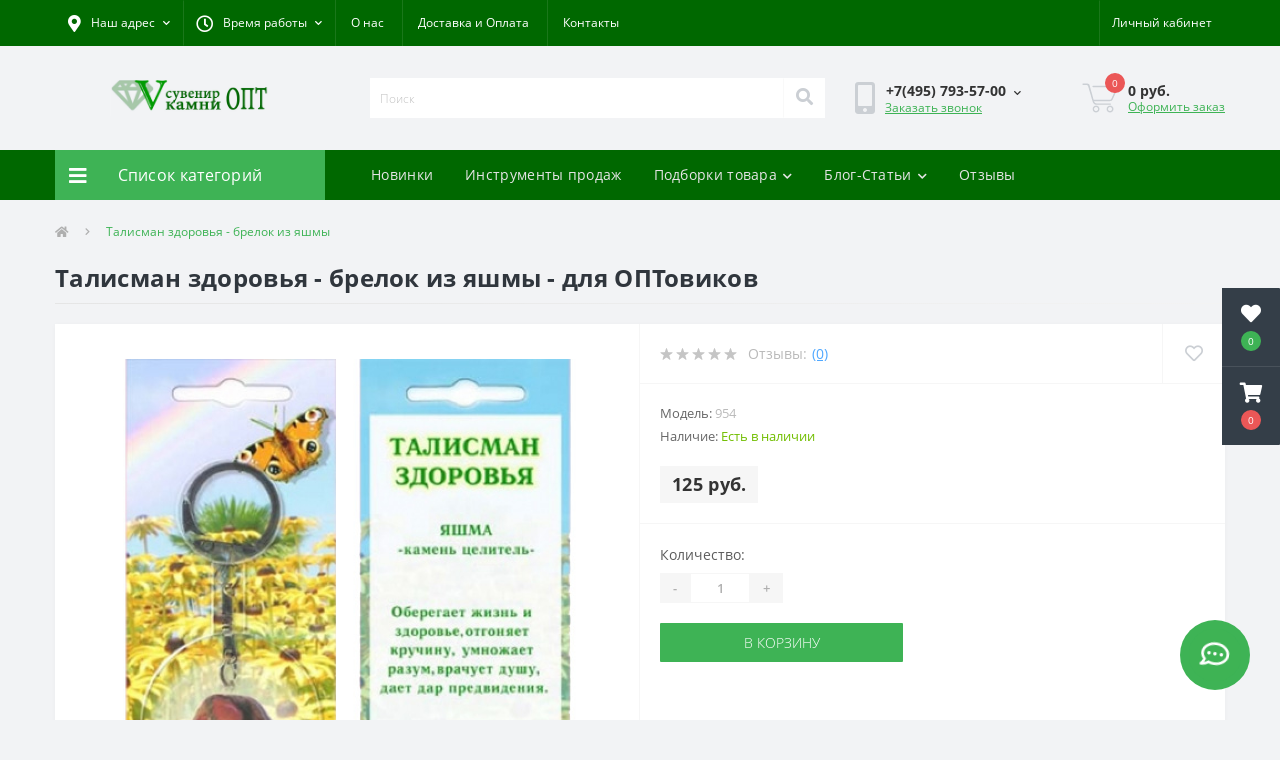

--- FILE ---
content_type: text/html; charset=utf-8
request_url: https://www.suvenir-kamni.ru/talisman_zdorovya_954.html
body_size: 32294
content:
<!DOCTYPE html>
<!--[if IE]><![endif]-->
<!--[if IE 8 ]><html dir="ltr" lang="ru" class="ie8"><![endif]-->
<!--[if IE 9 ]><html dir="ltr" lang="ru" class="ie9"><![endif]-->
<!--[if (gt IE 9)|!(IE)]><!-->
<html dir="ltr" lang="ru">
<!--<![endif]-->
<head>
<meta charset="UTF-8" />
<meta name="viewport" content="width=device-width, initial-scale=1, user-scalable=0">
<meta http-equiv="X-UA-Compatible" content="IE=edge">
<title>Купить Талисман здоровья - брелок из яшмы оптом от производителя Сувенир Камни</title>

      
<meta property="og:title" content="Купить Талисман здоровья - брелок из яшмы оптом от производителя Сувенир Камни" />
<meta property="og:description" content="Талисман здоровья - брелок из яшмы от производителя Сувенир Камни по оптовой цене  125 руб. - общая сумма заказа на 5000 руб. Доставка по всей России." />
<meta property="og:site_name" content="Suvenir-Kamni.ru - украшения и сувениры из камней - Оптом" />
<meta property="og:url" content="https://www.suvenir-kamni.ru/talisman_zdorovya_954.html" />
<meta property="og:image" content="https://www.suvenir-kamni.ru/image/catalog/images/product_images/original_images/all/954_TALISMANYI_V_BLISTERE_TALISMANYI_OBEREGI_talisman_zdorovya.jpg" />
<meta property="og:image:type" content="image/jpeg" />
<meta property="og:image:width" content="500" />
<meta property="og:image:height" content="500" />
<meta property="og:image:alt" content="Талисман здоровья - брелок из яшмы" />
<meta property="og:type" content="product" />




						
<base href="https://www.suvenir-kamni.ru/" />
<meta name="description" content="Талисман здоровья - брелок из яшмы от производителя Сувенир Камни по оптовой цене  125 руб. - общая сумма заказа на 5000 руб. Доставка по всей России." />
<link href="min/cache/38ca3749c0b19fd8e148d3095b8c7761.css?v=2.2.1" rel="stylesheet" media="screen" />
<script src="min/cache/163f075ef9f1760656f8c6c0c3ee2b45.js?v=2.2.1"></script>
<link href="https://www.suvenir-kamni.ru/talisman_zdorovya_954.html" rel="canonical" />
<link href="https://www.suvenir-kamni.ru/image/catalog/icons/label-suvenir-kamni-16x16.png" rel="icon" />
<script>
    let octFonts = localStorage.getItem('octFonts');
	if (octFonts !== null) {
        var octHead  = document.getElementsByTagName('head')[0];
        var octLink  = document.createElement('link');
        octLink.rel  = 'stylesheet';
        octLink.type = 'text/css';
        octLink.href = location.protocol + '//' + location.host + '/catalog/view/theme/oct_ultrastore/stylesheet/oct-fonts.css';
        octLink.media = 'all';
        octHead.appendChild(octLink);
    }
</script>
</head>
<body class="top">
<div class="oct-fixed-bar fixed-right">
		<div class="oct-fixed-bar-item oct-fixed-bar-wishlist">
		<a href="https://www.suvenir-kamni.ru/index.php?route=account/wishlist" class="oct-fixed-bar-link" title="Список желаний"><i class="fas fa-heart"></i><span class="oct-fixed-bar-quantity oct-wishlist-quantity">0</span></a>
	</div>
				<div class="oct-fixed-bar-item oct-fixed-bar-cart">
				<a href="javascript:;" onclick="octPopupCart()" class="oct-fixed-bar-link" title="Корзина">
				<i class="fas fa-shopping-cart"></i><span id="oct-cart-quantity" class="oct-fixed-bar-quantity">0</span></a>
	</div>
	</div>
<div id="us_menu_mobile_box" class="d-lg-none">
	<div id="us_menu_mobile_title" class="modal-header">
		<span class="modal-title">Меню</span>
		<button id="us_menu_mobile_close" type="button" class="us-close">
			<span aria-hidden="true" class="us-modal-close-icon us-modal-close-left"></span>
			<span aria-hidden="true" class="us-modal-close-icon us-modal-close-right"></span>
		</button>
	</div>
	<div id="us_menu_mobile_content"></div>
</div>
<nav id="top">
  <div class="container d-flex h-100">
		<div id="us_menu_mobile_button" class="us-menu-mobile d-lg-none h-100">
			<img src="catalog/view/theme/oct_ultrastore/img/burger.svg" class="us-navbar-toggler" alt="" />
		</div>
	<div id="dropdown_menu_info" class="us-top-mobile-item us-top-mobile-item-info d-lg-none dropdown h-100" onclick="initOctMap();">
			<img src="catalog/view/theme/oct_ultrastore/img/mobile-info.svg" class="us-navbar-info" alt="" />
		<div id="us_info_mobile" class="nav-dropdown-menu">
				<div class="modal-header">
			        <div class="modal-title">Информация</div>
			        <button id="us_info_mobile_close" type="button" class="us-close">
						<span aria-hidden="true" class="us-modal-close-icon us-modal-close-left"></span>
						<span aria-hidden="true" class="us-modal-close-icon us-modal-close-right"></span>
			        </button>
			    </div>
				<div class="nav-dropdown-menu-content">
										<ul class="list-unstyled mobile-information-box">
						<li class="mobile-info-title"><strong>Информация</strong></li>
												<li class="oct-menu-information-li"><a href="/o_nas.html" class="oct-menu-a">О нас</a></li>
												<li class="oct-menu-information-li"><a href="dostavka-i-oplata" class="oct-menu-a">Доставка и Оплата</a></li>
												<li class="oct-menu-information-li"><a href="/details" class="oct-menu-a">Наши реквизиты</a></li>
											</ul>
															<ul class="list-unstyled mobile-shedule-box">
						<li class="mobile-info-title"><strong>Время работы:</strong></li>
											    <li class="oct-menu-information-li us-dropdown-item">Будни с 10:00 до 17:00</li>
					    					    <li class="oct-menu-information-li us-dropdown-item">В выходные - по договоренности</li>
					    					</ul>
															<ul class="list-unstyled mobile-phones-box">
						<li class="mobile-info-title"><strong>Телефоны:</strong></li>
												<li><a href="tel:+74957935700" class="phoneclick">+7(495) 793-57-00 </a></li>
												<li><a href="tel:+79161906477" class="phoneclick">+7(916) 190-64-77</a></li>
											</ul>
															<ul class="list-unstyled mobile-information-box">
						<li class="mobile-info-title"><strong>Почта:</strong></li>
						<li><a href="mailto:suvenirkamni@yandex.ru">suvenirkamni@yandex.ru</a></li>
					</ul>
															<ul class="list-unstyled mobile-information-box mobile-messengers-box">
						<li class="mobile-info-title"><strong>Мессенджеры:</strong></li>
												<li><a rel="noopener noreferrer" href="https://t.me/+79161906477" target="_blank" class="us-fixed-contact-item d-flex align-items-center"><span class="us-fixed-contact-item-icon us-fixed-contact-telegram d-flex align-items-center justify-content-center"><i class="fab fa-telegram"></i></span><span>Telegram</span></a></li>
																														<li><a rel="noopener noreferrer" href="https://wa.me/+79161906477" target="_blank" class="us-fixed-contact-item d-flex align-items-center"><span class="us-fixed-contact-item-icon us-fixed-contact-whatsapp d-flex align-items-center justify-content-center"><i class="fab fa-whatsapp"></i></span><span>WhatsApp</span></a></li>
																		<li><a rel="noopener noreferrer" href="https://max.ru/u/f9LHodD0cOKCiU21HjkCV0jQqWLefBwysn6TbkujyPBdK58Om71ibdKGLho" target="_blank" class="us-fixed-contact-item d-flex align-items-center"><span class="us-fixed-contact-item-icon us-fixed-contact-messenger d-flex align-items-center justify-content-center"></span><span>MAX</span></a></li>
											</ul>
															<div class="mobile-info-title"><strong>Наш адрес:</strong></div>
					<div class="us-header-location active">
						<div class="d-flex align-items-center">
							<div class="us-header-location-address">Московская обл. г. Химки ул. Парковая 8 - 108 (домофон 708)<br>
<font color=red>- ПЕРЕД ПОСЕЩЕНИЕМ ОБЯЗАТЕЛЬНО СВЯЖИТЕСЬ С НАМИ, спасибо !</font></div>
													</div>
												<div class="us-header-location-collapsed">
														<div class="us-header-location-phones">
																<a href="tel:+74957935700">+7(495) 793-57-00 </a>
																<a href="tel:+79161906477">+7(916) 190-64-77</a>
															</div>
																					<div class="us-header-location-shedule">
																<span>Будни с 10:00 до 17:00</span><br>
																<span>В выходные - по договоренности</span><br>
															</div>
																					<div class="us_mobile_menu_info-map not_in mb-4"></div>
							<script>
							function initOctMap() {
								octShowMap('<div style="position:relative;overflow:hidden;"><a href="https://yandex.ru/maps/10758/himki/?utm_medium=mapframe&utm_source=maps" style="color:#eee;font-size:12px;position:absolute;top:0px;">Химки</a><a href="https://yandex.ru/maps/10758/himki/house/parkovaya_ulitsa_8/Z04YcgZlSUMCQFtvfXR4dHhkbQ==/?ll=37.414236%2C55.895352&utm_medium=mapframe&utm_source=maps&z=15.07" style="color:#eee;font-size:12px;position:absolute;top:14px;">Яндекс Карты — транспорт, навигация, поиск мест</a><iframe src="https://yandex.ru/map-widget/v1/?ll=37.414236%2C55.895352&mode=search&ol=geo&ouri=ymapsbm1%3A%2F%2Fgeo%3Fdata%3DCgg1NjgwMjM3MBJd0KDQvtGB0YHQuNGPLCDQnNC-0YHQutC-0LLRgdC60LDRjyDQvtCx0LvQsNGB0YLRjCwg0KXQuNC80LrQuCwg0J_QsNGA0LrQvtCy0LDRjyDRg9C70LjRhtCwLCA4IgoNB6kVQhX5lF9C&z=15.07" width="560" height="400" frameborder="1" allowfullscreen="true" style="position:relative;"></iframe></div>', '.us_mobile_menu_info-map');
							}
						    </script>
													</div>
											</div>
														</div>
			</div>
		</div>
		<div id="top-left" class="mr-auto d-flex align-items-center">
						<div class="us-dropdown-box h-100">
				<button type="button" class="btn top-address btn-link d-flex align-items-center h-100 us-dropdown-toggle" id="dropdownMenuAddress"><i class="fas fa-map-marker-alt"></i> <span>Наш адрес</span> <i class="fas fa-chevron-down"></i></button>
				<div class="us-dropdown address-dropdown-menu" aria-labelledby="dropdownMenuAddress">
					<div class="us-dropdown-inner">
						<div class="us-header-location-inner">
							<div class="us-header-location active">
								<div class="d-flex align-items-center">
									<div class="us-header-location-address">Московская обл. г. Химки ул. Парковая 8 - 108 (домофон 708)<br>
<font color=red>- ПЕРЕД ПОСЕЩЕНИЕМ ОБЯЗАТЕЛЬНО СВЯЖИТЕСЬ С НАМИ, спасибо !</font></div>
																	</div>
																<div class="us-header-location-collapsed">
																		<div class="us-header-location-phones">
										<span><i class="fas fa-phone"></i></span>
																				<a href="tel:+74957935700">+7(495) 793-57-00 </a>
																				<a href="tel:+79161906477">+7(916) 190-64-77</a>
																			</div>
																											<div class="us-header-location-shedule">
																				<span>Будни с 10:00 до 17:00</span><br>
																				<span>В выходные - по договоренности</span><br>
																			</div>
																											<div class="us-header-location-map">
										<div id="oct-contact-map" class="not_in"></div>
									<script>
										$('#dropdownMenuAddress').on('mouseenter mouseleave', function() {
											octShowMap('<div style="position:relative;overflow:hidden;"><a href="https://yandex.ru/maps/10758/himki/?utm_medium=mapframe&utm_source=maps" style="color:#eee;font-size:12px;position:absolute;top:0px;">Химки</a><a href="https://yandex.ru/maps/10758/himki/house/parkovaya_ulitsa_8/Z04YcgZlSUMCQFtvfXR4dHhkbQ==/?ll=37.414236%2C55.895352&utm_medium=mapframe&utm_source=maps&z=15.07" style="color:#eee;font-size:12px;position:absolute;top:14px;">Яндекс Карты — транспорт, навигация, поиск мест</a><iframe src="https://yandex.ru/map-widget/v1/?ll=37.414236%2C55.895352&mode=search&ol=geo&ouri=ymapsbm1%3A%2F%2Fgeo%3Fdata%3DCgg1NjgwMjM3MBJd0KDQvtGB0YHQuNGPLCDQnNC-0YHQutC-0LLRgdC60LDRjyDQvtCx0LvQsNGB0YLRjCwg0KXQuNC80LrQuCwg0J_QsNGA0LrQvtCy0LDRjyDRg9C70LjRhtCwLCA4IgoNB6kVQhX5lF9C&z=15.07" width="560" height="400" frameborder="1" allowfullscreen="true" style="position:relative;"></iframe></div>', '#oct-contact-map');
										});
										</script>
									</div>
																	</div>
															</div>
													</div>
						<div class="d-flex justify-content-center us-header-location-contacts-btn">
							<a href="index.php?route=information/contact" class="us-module-btn">Перейти в контакты</a>
						</div>
					</div>
				</div>
			</div>
									<div class="dropdown h-100">
			  	<a class="btn btn-shedule btn-link dropdown-toggle d-flex align-items-center h-100" href="javascript:;" role="button" id="dropdownMenu1" data-toggle="dropdown" aria-haspopup="true" aria-expanded="false"><i class="far fa-clock"></i> <span>Время работы</span> <i class="fas fa-chevron-down"></i></a>
				<ul class="dropdown-menu nav-dropdown-menu shedule-dropdown-menu" aria-labelledby="dropdownMenu1">
									    <li class="dropdown-item us-dropdown-item">Будни с 10:00 до 17:00</li>
				    				    <li class="dropdown-item us-dropdown-item">В выходные - по договоренности</li>
				    				</ul>
			</div>
										<ul class="top-info-ul">
									<li><a href="/o_nas.html" class="btn-link btn-block h-100 hidden-xs">О нас</a></li>
									<li><a href="/dostavka-i-oplata" class="btn-link btn-block h-100 hidden-xs">Доставка и Оплата</a></li>
									<li><a href="/kontakty.html" class="btn-link btn-block h-100 hidden-xs">Контакты</a></li>
								</ul>
					</div>
		<div id="top-links" class="nav ml-auto d-flex">
			
			 
			<div class="dropdown" id="us-account-dropdown">
								<a href="javascript:;" onclick="octPopupLogin();" title="Личный кабинет" class="btn btn-user btn-link btn-block h-100" role="button" aria-haspopup="true"><img src="catalog/view/theme/oct_ultrastore/img/user-mobile.svg" class="us-navbar-account" alt="" /><i class="far fa-user"></i> <span class="hidden-xs">Личный кабинет</span></a>
					        </div>
		</div>
		<a href="https://www.suvenir-kamni.ru/index.php?route=account/wishlist" class="us-mobile-top-btn us-mobile-top-btn-wishlist d-lg-none h-100">
    <span class="us-mobile-top-btn-item">
		<img src="catalog/view/theme/oct_ultrastore/img/wishlist-mobile.svg" alt=""/>
		<span class="mobile-header-index oct-wishlist-quantity">0</span>
	</span>
</a>
<a href="https://www.suvenir-kamni.ru/index.php?route=product/compare" class="us-mobile-top-btn us-mobile-top-btn-compare d-lg-none h-100">
    <span class="us-mobile-top-btn-item">
		<img src="catalog/view/theme/oct_ultrastore/img/compare-mobile.svg" alt=""/>
		<span class="mobile-header-index oct-compare-quantity">0</span>
	</span>
</a>
<a href="javascript:;" onclick="octPopupCart()" id="us_cart_mobile" class="us-mobile-top-btn us-mobile-top-btn-cart d-lg-none h-100">
    <span class="us-mobile-top-btn-item">
        <img src="catalog/view/theme/oct_ultrastore/img/cart-mobile.svg" alt=""/>
        <span id="mobile_cart_index" class="mobile-header-index">0</span>
    </span>
</a>

	</div>
</nav>
<header>
  <div class="container">
    <div class="row align-items-center">
    	<div id="logo" class="col-6 col-lg-3 col-md-3 us-logo-box text-center">
												<a href="https://www.suvenir-kamni.ru/">
						<img src="https://www.suvenir-kamni.ru/image/catalog/icons/label-suvenir-kamni.jpg" title="Suvenir-Kamni.ru - украшения и сувениры из камней - Оптом" alt="Suvenir-Kamni.ru - украшения и сувениры из камней - Оптом" class="us-logo-img" />
					</a>
									</div>
		<div class="col-12 col-lg-5 col-md-6 us-search-box"><div id="search" class="input-group header-input-group">
	<input type="text" id="input_search" name="search" value="" placeholder="Поиск" class="input-lg h-100 header-input" />
	<button type="button"  id="oct-search-button" class="btn btn-search header-btn-search h-100"><i class="fa fa-search"></i></button>
	<div id="us_livesearch_close" onclick="clearLiveSearch();" class="d-lg-none"><i class="fas fa-times"></i></div>
	<div id="us_livesearch"></div>
</div>

<script>
function clearLiveSearch() {
	$('#us_livesearch_close').removeClass('visible');
	$('#us_livesearch').removeClass('expanded');
	$('#us_livesearch').html('');
	$('#input_search').val('');
}

$(document).ready(function() {
	let timer, delay = 500;

	$('#input_search').keyup(function(event) {

	    switch(event.keyCode) {
			case 37:
			case 39:
			case 38:
			case 40:
				return;
			case 27:
				clearLiveSearch();
				$('#us_overlay').removeClass('active');
				return;
		}

	    clearTimeout(timer);

	    timer = setTimeout(function() {
	        let value = $('header #search input[name=\'search\']').val();

			if (value.length >= 2) {
				let key = encodeURIComponent(value);
				octsearch.search(key, 'desktop');
			} else if (value.length === 0) {
				clearLiveSearch();
			}

	    }, delay );
	});
});

let octsearch = {
	'search': function(key, type) {
		$.ajax({
			url: 'index.php?route=octemplates/module/oct_live_search',
			type: 'post',
			data: 'key=' + key,
			dataType: 'html',
			cache: false,
			success: function(data) {
				$('#us_livesearch').html(data).addClass('expanded');

				if(data = data.match(/livesearch/g)) {
					$('#us_livesearch_close').addClass('visible');
					$('#us_overlay').addClass('active');
				} else {
					$('#us_livesearch_close').removeClass('visible');
					$('#us_overlay').removeClass('active');
				}
			}
		});
	}
}
</script>
</div>
				<div class="col-6 col-lg-2 col-md-3 us-phone-box d-flex align-items-center">
			<div class="us-phone-img">
				<img src="catalog/view/theme/oct_ultrastore/img/pnone-icon.svg" alt="phone-icon">
			</div>
			<div class="us-phone-content">
								<a class="btn top-phone-btn dropdown-toggle" href="tel:+74957935700" role="button" id="us-phones-dropdown" data-toggle="dropdown" aria-haspopup="true" aria-expanded="false"><span>+7(495) 793-57-00 </span> <i class="fas fa-chevron-down"></i></a>
				<ul class="dropdown-menu header-dropdown-menu" aria-labelledby="us-phones-dropdown">
										<li><a href="tel:+74957935700" class="phoneclick"><i class="fas fa-phone-volume"></i> +7(495) 793-57-00 </a></li>
										<li><a href="tel:+79161906477" class="phoneclick"><i class="fas fa-phone-volume"></i> +7(916) 190-64-77</a></li>
									</ul>
												<a href="javascript:;" class="us-phone-link" onclick="octPopupCallPhone()">Заказать звонок</a>
							</div>
		</div>
				<div id="cart" class="col-lg-2 us-cart-box d-flex align-items-center justify-content-end">
		<button type="button" class="us-cart-img" onclick="octPopupCart()">
			<img src="catalog/view/theme/oct_ultrastore/img/cart-icon.svg" alt="cart-icon">
		<span class="header-cart-index">0</span>
	</button>
	<div class="us-cart-content">
		<p class="us-cart-text">
			 0 руб.
		</p>
		<a href="https://www.suvenir-kamni.ru/index.php?route=checkout/simplecheckout" class="us-cart-link">
			Оформить заказ
		</a>
	</div>
</div>
    </div>
  </div>
</header>
<div class="menu-row sticky-top">
	<div class="container">
		<div class="row">
					<div id="oct-menu-box" class="col-lg-3">
	<div  id="oct-ultra-menu-header" class="oct-ultra-menu d-flex align-items-center justify-content-center">
		<span><i class="fas fa-bars"></i> Список категорий</span>
	</div>
	<nav id="oct-menu-dropdown-menu">
		<ul id="oct-menu-ul" class="oct-menu-ul oct-menu-parent-ul list-unstyled">
										<li class="oct-menu-li">
				<div class="d-flex align-items-center justify-content-between">
					<a href="https://www.suvenir-kamni.ru/novinki" class="oct-menu-a"><span class="oct-menu-item-name">НОВИНКИ</span></a><span class="oct-menu-toggle"><i class="fas fa-chevron-right"></i></span>				</div>
				<div class="oct-menu-child-ul">
					<div class="oct-menu-back"><i class="fas fa-long-arrow-alt-left"></i> НОВИНКИ</div>
					<ul class="oct-menu-ul list-unstyled">
												<li class="oct-menu-li">
							<div class="d-flex align-items-center justify-content-between">
								<a href="https://www.suvenir-kamni.ru/novinki/novinki-braslety"><span class="oct-menu-item-name">Новинки Браслеты (10)</span></a>							</div>
													</li>
												<li class="oct-menu-li">
							<div class="d-flex align-items-center justify-content-between">
								<a href="https://www.suvenir-kamni.ru/novinki/novinki-breloki"><span class="oct-menu-item-name">Новинки Брелоки (1)</span></a>							</div>
													</li>
												<li class="oct-menu-li">
							<div class="d-flex align-items-center justify-content-between">
								<a href="https://www.suvenir-kamni.ru/novinki/novinki-busy"><span class="oct-menu-item-name">Новинки Бусы (10)</span></a>							</div>
													</li>
												<li class="oct-menu-li">
							<div class="d-flex align-items-center justify-content-between">
								<a href="https://www.suvenir-kamni.ru/novinki/novinki-galtovka"><span class="oct-menu-item-name">Новинки Галтовка (2)</span></a>							</div>
													</li>
												<li class="oct-menu-li">
							<div class="d-flex align-items-center justify-content-between">
								<a href="https://www.suvenir-kamni.ru/novinki/novinki-derevja-schastja"><span class="oct-menu-item-name">Новинки Деревья счастья (7)</span></a>							</div>
													</li>
												<li class="oct-menu-li">
							<div class="d-flex align-items-center justify-content-between">
								<a href="https://www.suvenir-kamni.ru/novinki/novinki-kole"><span class="oct-menu-item-name">Новинки Колье (1)</span></a>							</div>
													</li>
												<li class="oct-menu-li">
							<div class="d-flex align-items-center justify-content-between">
								<a href="https://www.suvenir-kamni.ru/novinki/novinki-kolca"><span class="oct-menu-item-name">Новинки Кольца (8)</span></a>							</div>
													</li>
												<li class="oct-menu-li">
							<div class="d-flex align-items-center justify-content-between">
								<a href="https://www.suvenir-kamni.ru/novinki/novinki-komplekty-busy-braslet-sergi-kolco-kulon"><span class="oct-menu-item-name">Новинки Комплекты Бусы-Браслет-Серьги-Кольцо-Кулон (4)</span></a>							</div>
													</li>
												<li class="oct-menu-li">
							<div class="d-flex align-items-center justify-content-between">
								<a href="https://www.suvenir-kamni.ru/novinki/novinki-kristally"><span class="oct-menu-item-name">Новинки Кристаллы (5)</span></a>							</div>
													</li>
												<li class="oct-menu-li">
							<div class="d-flex align-items-center justify-content-between">
								<a href="https://www.suvenir-kamni.ru/novinki/novinki-kulony-i-podveski"><span class="oct-menu-item-name">Новинки Кулоны и подвески (7)</span></a>							</div>
													</li>
												<li class="oct-menu-li">
							<div class="d-flex align-items-center justify-content-between">
								<a href="https://www.suvenir-kamni.ru/novinki/novinki-ozherelja"><span class="oct-menu-item-name">Новинки Ожерелья (8)</span></a>							</div>
													</li>
												<li class="oct-menu-li">
							<div class="d-flex align-items-center justify-content-between">
								<a href="https://www.suvenir-kamni.ru/novinki/novinki-piramidy"><span class="oct-menu-item-name">Новинки Пирамиды (3)</span></a>							</div>
													</li>
												<li class="oct-menu-li">
							<div class="d-flex align-items-center justify-content-between">
								<a href="https://www.suvenir-kamni.ru/novinki/novinki-sergi"><span class="oct-menu-item-name">Новинки Серьги (9)</span></a>							</div>
													</li>
												<li class="oct-menu-li">
							<div class="d-flex align-items-center justify-content-between">
								<a href="https://www.suvenir-kamni.ru/novinki/novinki-talismany-oberegi"><span class="oct-menu-item-name">Новинки Талисманы обереги (13)</span></a>							</div>
													</li>
												<li class="oct-menu-li">
							<div class="d-flex align-items-center justify-content-between">
								<a href="https://www.suvenir-kamni.ru/novinki/novinki-furnitura"><span class="oct-menu-item-name">Новинки Фурнитура (12)</span></a>							</div>
													</li>
												<li class="oct-menu-li">
							<div class="d-flex align-items-center justify-content-between">
								<a href="https://www.suvenir-kamni.ru/novinki/novinki-cvety-iz-kamnja"><span class="oct-menu-item-name">Новинки Цветы из камня (3)</span></a>							</div>
													</li>
																	</ul>
				</div>
			</li>
								<li class="oct-menu-li">
				<div class="d-flex align-items-center justify-content-between">
					<a href="https://www.suvenir-kamni.ru/derevja-schastja" class="oct-menu-a d-flex align-items-center"><img class="oct-menu-cat-icon" src="https://www.suvenir-kamni.ru/image/cache/catalog/icons/circle3-30x30.png" alt="Деревья счастья" /><span class="oct-menu-item-name">Деревья счастья</span></a><span class="oct-menu-toggle"><i class="fas fa-chevron-right"></i></span>				</div>
				<div class="oct-menu-child-ul">
					<div class="oct-menu-back"><i class="fas fa-long-arrow-alt-left"></i> Деревья счастья</div>
					<ul class="oct-menu-ul list-unstyled">
												<li class="oct-menu-li">
							<div class="d-flex align-items-center justify-content-between">
								<a href="https://www.suvenir-kamni.ru/derevja-schastja/katalog-derevev-schastja"><span class="oct-menu-item-name">Каталог Деревьев Счастья (1)</span></a>							</div>
													</li>
												<li class="oct-menu-li">
							<div class="d-flex align-items-center justify-content-between">
								<a href="https://www.suvenir-kamni.ru/derevja-schastja/lesa-rossii"><span class="oct-menu-item-name">Леса России (76)</span></a><span class="oct-menu-toggle"><i class="fas fa-chevron-right"></i></span>							</div>
														<div class="oct-menu-child-ul">
								<div class="oct-menu-back"><i class="fas fa-long-arrow-alt-left"></i> Леса России (76)</div>
								<ul class="oct-menu-ul list-unstyled">
																																																		<li class="group-title">
												<strong></strong>
																								<a href="lesa-rossii/kamen/avantjurin" title="Авантюрин">Авантюрин</a>
																								<a href="lesa-rossii/kamen/agat" title="Агат">Агат</a>
																								<a href="lesa-rossii/kamen/amazonit" title="Амазонит">Амазонит</a>
																								<a href="lesa-rossii/kamen/ametist" title="Аметист">Аметист</a>
																								<a href="lesa-rossii/kamen/geliotrop" title="Гелиотроп">Гелиотроп</a>
																								<a href="lesa-rossii/kamen/gornyj-hrustal" title="Горный Хрусталь">Горный Хрусталь</a>
																								<a href="lesa-rossii/kamen/zhadeit" title="Жадеит">Жадеит</a>
																								<a href="lesa-rossii/kamen/zmeevik" title="Змеевик">Змеевик</a>
																								<a href="lesa-rossii/kamen/korall" title="Коралл">Коралл</a>
																								<a href="lesa-rossii/kamen/lunnyj-kamen" title="Лунный камень">Лунный камень</a>
																								<a href="lesa-rossii/kamen/malahit" title="Малахит">Малахит</a>
																								<a href="lesa-rossii/kamen/nefrit" title="Нефрит">Нефрит</a>
																								<a href="lesa-rossii/kamen/perlamutr" title="Перламутр">Перламутр</a>
																								<a href="lesa-rossii/kamen/prenit" title="Пренит">Пренит</a>
																								<a href="lesa-rossii/kamen/rozovyj-kvarts" title="Розовый кварц">Розовый кварц</a>
																								<a href="lesa-rossii/kamen/serdolik" title="Сердолик">Сердолик</a>
																								<a href="lesa-rossii/kamen/tigrovyj-glaz" title="Тигровый глаз">Тигровый глаз</a>
																								<a href="lesa-rossii/kamen/fljuorit" title="Флюорит">Флюорит</a>
																								<a href="lesa-rossii/kamen/haolit" title="Хаолит">Хаолит</a>
																								<a href="" title=""></a>
																								<a href="lesa-rossii/kamen/tsitrin" title="Цитрин">Цитрин</a>
																								<a href="lesa-rossii/kamen/jashma" title="Яшма">Яшма</a>
																							</li>
																																						</ul>
							</div>
													</li>
												<li class="oct-menu-li">
							<div class="d-flex align-items-center justify-content-between">
								<a href="https://www.suvenir-kamni.ru/derevja-schastja/sady-iz-kamnja"><span class="oct-menu-item-name">Сады из камня (9)</span></a><span class="oct-menu-toggle"><i class="fas fa-chevron-right"></i></span>							</div>
														<div class="oct-menu-child-ul">
								<div class="oct-menu-back"><i class="fas fa-long-arrow-alt-left"></i> Сады из камня (9)</div>
								<ul class="oct-menu-ul list-unstyled">
																																																		<li class="group-title">
												<strong></strong>
																								<a href="sady-iz-kamnja/kamen/avantjurin" title="Авантюрин">Авантюрин</a>
																								<a href="sady-iz-kamnja/kamen/ametist" title="Аметист">Аметист</a>
																								<a href="sady-iz-kamnja/kamen/bychij-glaz" title="Бычий глаз">Бычий глаз</a>
																								<a href="sady-iz-kamnja/kamen/korall" title="Коралл">Коралл</a>
																								<a href="sady-iz-kamnja/kamen/malahit" title="Малахит">Малахит</a>
																								<a href="sady-iz-kamnja/kamen/oniks" title="Оникс">Оникс</a>
																								<a href="" title=""></a>
																								<a href="sady-iz-kamnja/kamen/rozovyj-kvarts" title="Розовый кварц">Розовый кварц</a>
																								<a href="sady-iz-kamnja/kamen/serdolik" title="Сердолик">Сердолик</a>
																								<a href="sady-iz-kamnja/kamen/tsitrin" title="Цитрин">Цитрин</a>
																							</li>
																																						</ul>
							</div>
													</li>
												<li class="oct-menu-li">
							<div class="d-flex align-items-center justify-content-between">
								<a href="https://www.suvenir-kamni.ru/derevja-schastja/vostochnye-tradicii"><span class="oct-menu-item-name">Восточные традиции (23)</span></a><span class="oct-menu-toggle"><i class="fas fa-chevron-right"></i></span>							</div>
														<div class="oct-menu-child-ul">
								<div class="oct-menu-back"><i class="fas fa-long-arrow-alt-left"></i> Восточные традиции (23)</div>
								<ul class="oct-menu-ul list-unstyled">
																																																		<li class="group-title">
												<strong></strong>
																								<a href="vostochnye-tradicii/kamen/avantjurin" title="Авантюрин">Авантюрин</a>
																								<a href="vostochnye-tradicii/kamen/ametist" title="Аметист">Аметист</a>
																								<a href="vostochnye-tradicii/kamen/gornyj-hrustal" title="Горный Хрусталь">Горный Хрусталь</a>
																								<a href="vostochnye-tradicii/kamen/granat" title="Гранат">Гранат</a>
																								<a href="vostochnye-tradicii/kamen/zhemchug" title="Жемчуг">Жемчуг</a>
																								<a href="vostochnye-tradicii/kamen/korall" title="Коралл">Коралл</a>
																								<a href="vostochnye-tradicii/kamen/lunnyj-kamen" title="Лунный камень">Лунный камень</a>
																								<a href="vostochnye-tradicii/kamen/nefrit" title="Нефрит">Нефрит</a>
																								<a href="vostochnye-tradicii/kamen/perlamutr" title="Перламутр">Перламутр</a>
																								<a href="vostochnye-tradicii/kamen/rozovyj-kvarts" title="Розовый кварц">Розовый кварц</a>
																								<a href="vostochnye-tradicii/kamen/serdolik" title="Сердолик">Сердолик</a>
																								<a href="vostochnye-tradicii/kamen/tigrovyj-glaz" title="Тигровый глаз">Тигровый глаз</a>
																								<a href="vostochnye-tradicii/kamen/fljuorit" title="Флюорит">Флюорит</a>
																								<a href="vostochnye-tradicii/kamen/haolit" title="Хаолит">Хаолит</a>
																								<a href="vostochnye-tradicii/kamen/hrizolit" title="Хризолит">Хризолит</a>
																								<a href="vostochnye-tradicii/kamen/jantar-" title="Янтарь">Янтарь</a>
																							</li>
																																						</ul>
							</div>
													</li>
												<li class="oct-menu-li">
							<div class="d-flex align-items-center justify-content-between">
								<a href="https://www.suvenir-kamni.ru/derevja-schastja/russkie-tradicii"><span class="oct-menu-item-name">Русские традиции (8)</span></a><span class="oct-menu-toggle"><i class="fas fa-chevron-right"></i></span>							</div>
														<div class="oct-menu-child-ul">
								<div class="oct-menu-back"><i class="fas fa-long-arrow-alt-left"></i> Русские традиции (8)</div>
								<ul class="oct-menu-ul list-unstyled">
																																																		<li class="group-title">
												<strong></strong>
																								<a href="russkie-tradicii/kamen/avantjurin" title="Авантюрин">Авантюрин</a>
																								<a href="russkie-tradicii/kamen/agat" title="Агат">Агат</a>
																								<a href="russkie-tradicii/kamen/gornyj-hrustal" title="Горный Хрусталь">Горный Хрусталь</a>
																								<a href="russkie-tradicii/kamen/lunnyj-kamen" title="Лунный камень">Лунный камень</a>
																								<a href="russkie-tradicii/kamen/malahit" title="Малахит">Малахит</a>
																								<a href="russkie-tradicii/kamen/nefrit" title="Нефрит">Нефрит</a>
																								<a href="" title=""></a>
																								<a href="russkie-tradicii/kamen/perlamutr" title="Перламутр">Перламутр</a>
																								<a href="russkie-tradicii/kamen/rozovyj-kvarts" title="Розовый кварц">Розовый кварц</a>
																								<a href="russkie-tradicii/kamen/serdolik" title="Сердолик">Сердолик</a>
																								<a href="russkie-tradicii/kamen/fljuorit" title="Флюорит">Флюорит</a>
																								<a href="russkie-tradicii/kamen/tsitrin" title="Цитрин">Цитрин</a>
																								<a href="" title=""></a>
																							</li>
																																						</ul>
							</div>
													</li>
												<li class="oct-menu-li">
							<div class="d-flex align-items-center justify-content-between">
								<a href="https://www.suvenir-kamni.ru/derevja-schastja/semejnoe-derevo"><span class="oct-menu-item-name">Семейное дерево (42)</span></a><span class="oct-menu-toggle"><i class="fas fa-chevron-right"></i></span>							</div>
														<div class="oct-menu-child-ul">
								<div class="oct-menu-back"><i class="fas fa-long-arrow-alt-left"></i> Семейное дерево (42)</div>
								<ul class="oct-menu-ul list-unstyled">
																																																		<li class="group-title">
												<strong></strong>
																								<a href="semejnoe-derevo/kamen/avantjurin" title="Авантюрин">Авантюрин</a>
																								<a href="semejnoe-derevo/kamen/agat" title="Агат">Агат</a>
																								<a href="semejnoe-derevo/kamen/ametist" title="Аметист">Аметист</a>
																								<a href="semejnoe-derevo/kamen/volosy-venery" title="Волосы Венеры">Волосы Венеры</a>
																								<a href="" title=""></a>
																								<a href="semejnoe-derevo/kamen/gornyj-hrustal" title="Горный Хрусталь">Горный Хрусталь</a>
																								<a href="semejnoe-derevo/kamen/granat" title="Гранат">Гранат</a>
																								<a href="semejnoe-derevo/kamen/zhemchug" title="Жемчуг">Жемчуг</a>
																								<a href="semejnoe-derevo/kamen/korall" title="Коралл">Коралл</a>
																								<a href="semejnoe-derevo/kamen/lunnyj-kamen" title="Лунный камень">Лунный камень</a>
																								<a href="semejnoe-derevo/kamen/malahit" title="Малахит">Малахит</a>
																								<a href="semejnoe-derevo/kamen/nefrit" title="Нефрит">Нефрит</a>
																								<a href="semejnoe-derevo/kamen/oniks" title="Оникс">Оникс</a>
																								<a href="semejnoe-derevo/kamen/perlamutr" title="Перламутр">Перламутр</a>
																								<a href="semejnoe-derevo/kamen/rozovyj-kvarts" title="Розовый кварц">Розовый кварц</a>
																								<a href="semejnoe-derevo/kamen/serdolik" title="Сердолик">Сердолик</a>
																								<a href="semejnoe-derevo/kamen/haolit" title="Хаолит">Хаолит</a>
																							</li>
																																						</ul>
							</div>
													</li>
												<li class="oct-menu-li">
							<div class="d-flex align-items-center justify-content-between">
								<a href="https://www.suvenir-kamni.ru/derevja-schastja/derevo-obereg"><span class="oct-menu-item-name">Дерево оберег (9)</span></a><span class="oct-menu-toggle"><i class="fas fa-chevron-right"></i></span>							</div>
														<div class="oct-menu-child-ul">
								<div class="oct-menu-back"><i class="fas fa-long-arrow-alt-left"></i> Дерево оберег (9)</div>
								<ul class="oct-menu-ul list-unstyled">
																																																		<li class="group-title">
												<strong></strong>
																								<a href="derevo-obereg/kamen/avantjurin" title="Авантюрин">Авантюрин</a>
																								<a href="derevo-obereg/kamen/ametist" title="Аметист">Аметист</a>
																								<a href="derevo-obereg/kamen/geliotrop" title="Гелиотроп">Гелиотроп</a>
																								<a href="" title=""></a>
																								<a href="derevo-obereg/kamen/serdolik" title="Сердолик">Сердолик</a>
																								<a href="derevo-obereg/kamen/tigrovyj-glaz" title="Тигровый глаз">Тигровый глаз</a>
																							</li>
																																						</ul>
							</div>
													</li>
												<li class="oct-menu-li">
							<div class="d-flex align-items-center justify-content-between">
								<a href="https://www.suvenir-kamni.ru/derevja-schastja/premium-derevo"><span class="oct-menu-item-name">Премиум дерево (1)</span></a><span class="oct-menu-toggle"><i class="fas fa-chevron-right"></i></span>							</div>
														<div class="oct-menu-child-ul">
								<div class="oct-menu-back"><i class="fas fa-long-arrow-alt-left"></i> Премиум дерево (1)</div>
								<ul class="oct-menu-ul list-unstyled">
																																																		<li class="group-title">
												<strong></strong>
																								<a href="premium-derevo/kamen/avantjurin" title="Авантюрин">Авантюрин</a>
																								<a href="premium-derevo/kamen/agat" title="Агат">Агат</a>
																								<a href="premium-derevo/kamen/akvamarin" title="Аквамарин">Аквамарин</a>
																								<a href="" title=""></a>
																								<a href="" title=""></a>
																								<a href="premium-derevo/kamen/rozovyj-kvarts" title="Розовый кварц">Розовый кварц</a>
																								<a href="premium-derevo/kamen/serdolik" title="Сердолик">Сердолик</a>
																								<a href="" title=""></a>
																								<a href="premium-derevo/kamen/hrizolit" title="Хризолит">Хризолит</a>
																								<a href="premium-derevo/kamen/jashma" title="Яшма">Яшма</a>
																							</li>
																																						</ul>
							</div>
													</li>
																	</ul>
				</div>
			</li>
								<li class="oct-menu-li">
				<div class="d-flex align-items-center justify-content-between">
					<a href="https://www.suvenir-kamni.ru/cvety-iz-kamnja" class="oct-menu-a d-flex align-items-center"><img class="oct-menu-cat-icon" src="https://www.suvenir-kamni.ru/image/cache/catalog/icons/circle3-30x30.png" alt="Цветы из камня" /><span class="oct-menu-item-name">Цветы из камня</span></a><span class="oct-menu-toggle"><i class="fas fa-chevron-right"></i></span>				</div>
				<div class="oct-menu-child-ul">
					<div class="oct-menu-back"><i class="fas fa-long-arrow-alt-left"></i> Цветы из камня</div>
					<ul class="oct-menu-ul list-unstyled">
																																			<li class="group-title">
									<strong></strong>
																		<a href="cvety-iz-kamnja/kamen/avantjurin" title="Авантюрин">Авантюрин</a>
																		<a href="cvety-iz-kamnja/kamen/agat" title="Агат">Агат</a>
																		<a href="cvety-iz-kamnja/kamen/ametist" title="Аметист">Аметист</a>
																		<a href="cvety-iz-kamnja/kamen/granat" title="Гранат">Гранат</a>
																		<a href="cvety-iz-kamnja/cvety-iz-zhemchuga" title="Жемчуг">Жемчуг</a>
																		<a href="cvety-iz-kamnja/cvety-iz-koralla" title="Коралл">Коралл</a>
																		<a href="cvety-iz-kamnja/kamen/lazurit" title="Лазурит">Лазурит</a>
																		<a href="cvety-iz-kamnja/cvety-iz-oniksa" title="Оникс">Оникс</a>
																		<a href="cvety-iz-kamnja/kamen/perlamutr" title="Перламутр">Перламутр</a>
																		<a href="cvety-iz-kamnja/kamen/rozovyj-kvarts" title="Розовый кварц">Розовый кварц</a>
																		<a href="cvety-iz-kamnja/kamen/serdolik" title="Сердолик">Сердолик</a>
																		<a href="cvety-iz-kamnja/kamen/haolit" title="Хаолит">Хаолит</a>
																		<a href="cvety-iz-kamnja/kamen/hrizolit" title="Хризолит">Хризолит</a>
																		<a href="cvety-iz-kamnja/kamen/tsitrin" title="Цитрин">Цитрин</a>
																	</li>
																										</ul>
				</div>
			</li>
								<li class="oct-menu-li">
				<div class="d-flex align-items-center justify-content-between">
					<a href="https://www.suvenir-kamni.ru/ukrashenija-iz-kamnja" class="oct-menu-a d-flex align-items-center"><img class="oct-menu-cat-icon" src="https://www.suvenir-kamni.ru/image/cache/catalog/icons/circle3-30x30.png" alt="Украшения из камня" /><span class="oct-menu-item-name">Украшения из камня</span></a><span class="oct-menu-toggle"><i class="fas fa-chevron-right"></i></span>				</div>
				<div class="oct-menu-child-ul">
					<div class="oct-menu-back"><i class="fas fa-long-arrow-alt-left"></i> Украшения из камня</div>
					<ul class="oct-menu-ul list-unstyled">
												<li class="oct-menu-li">
							<div class="d-flex align-items-center justify-content-between">
								<a href="https://www.suvenir-kamni.ru/ukrashenija-iz-kamnja/kulony-i-podveski"><span class="oct-menu-item-name">Кулоны и подвески (226)</span></a><span class="oct-menu-toggle"><i class="fas fa-chevron-right"></i></span>							</div>
														<div class="oct-menu-child-ul">
								<div class="oct-menu-back"><i class="fas fa-long-arrow-alt-left"></i> Кулоны и подвески (226)</div>
								<ul class="oct-menu-ul list-unstyled">
																																																		<li class="group-title">
												<strong></strong>
																								<a href="kulony-i-podveski/kamen/avantjurin" title="Авантюрин">Авантюрин</a>
																								<a href="kulony-i-podveski/kamen/agat" title="Агат">Агат</a>
																								<a href="kulony-i-podveski/kamen/akvamarin" title="Аквамарин">Аквамарин</a>
																								<a href="kulony-i-podveski/kamen/amazonit" title="Амазонит">Амазонит</a>
																								<a href="kulony-i-podveski/kamen/ametist" title="Аметист">Аметист</a>
																								<a href="kulony-i-podveski/kamen/berill" title="Берилл">Берилл</a>
																								<a href="kulony-i-podveski/kamen/birjuza" title="Бирюза">Бирюза</a>
																								<a href="kulony-i-podveski/kamen/bychij-glaz" title="Бычий глаз">Бычий глаз</a>
																								<a href="kulony-i-podveski/kamen/volosy-venery" title="Волосы Венеры">Волосы Венеры</a>
																								<a href="kulony-i-podveski/kamen/galiotis" title="Галиотис">Галиотис</a>
																								<a href="kulony-i-podveski/kamen/geliotrop" title="Гелиотроп">Гелиотроп</a>
																								<a href="kulony-i-podveski/kamen/gematit" title="Гематит">Гематит</a>
																								<a href="kulony-i-podveski/kamen/gornyj-hrustal" title="Горный Хрусталь">Горный Хрусталь</a>
																								<a href="kulony-i-podveski/kamen/granat" title="Гранат">Гранат</a>
																								<a href="kulony-i-podveski/kamen/dymchatyj-kvarts" title="Дымчатый кварц">Дымчатый кварц</a>
																								<a href="kulony-i-podveski/kulony-iz-zhadeita-prirodnoj-formy" title="Жадеит">Жадеит</a>
																								<a href="kulony-i-podveski/kulony-iz-zhemchuga" title="Жемчуг">Жемчуг</a>
																								<a href="kulony-i-podveski/kamen/zmeevik" title="Змеевик">Змеевик</a>
																								<a href="kulony-i-podveski/kamen/kaholong" title="Кахолонг">Кахолонг</a>
																								<a href="kulony-i-podveski/kamen/korall" title="Коралл">Коралл</a>
																								<a href="kulony-i-podveski/kamen/koshachij-glaz" title="Кошачий глаз">Кошачий глаз</a>
																								<a href="kulony-i-podveski/kulony-iz-lazurita" title="Лазурит">Лазурит</a>
																								<a href="kulony-i-podveski/kamen/lunnyj-kamen" title="Лунный камень">Лунный камень</a>
																								<a href="kulony-i-podveski/kamen/malahit" title="Малахит">Малахит</a>
																								<a href="kulony-i-podveski/kamen/morion" title="Морион">Морион</a>
																								<a href="kulony-i-podveski/kamen/nefrit" title="Нефрит">Нефрит</a>
																								<a href="kulony-i-podveski/kamen/obsidian" title="Обсидиан">Обсидиан</a>
																								<a href="kulony-i-podveski/kamen/oniks" title="Оникс">Оникс</a>
																								<a href="kulony-i-podveski/kamen/opal" title="Опал">Опал</a>
																								<a href="kulony-i-podveski/kamen/perlamutr" title="Перламутр">Перламутр</a>
																								<a href="kulony-i-podveski/kamen/pirit" title="Пирит">Пирит</a>
																								<a href="kulony-i-podveski/kamen/rodonit" title="Родонит">Родонит</a>
																								<a href="kulony-i-podveski/kamen/rodohrozit" title="Родохрозит">Родохрозит</a>
																								<a href="kulony-i-podveski/kulony-iz-rozovogo-kvarca" title="Розовый кварц">Розовый кварц</a>
																								<a href="kulony-i-podveski/kamen/rubin-v-tsoizite" title="Рубин в цоизите">Рубин в цоизите</a>
																								<a href="kulony-i-podveski/kamen/sapfirin" title="Сапфирин">Сапфирин</a>
																								<a href="kulony-i-podveski/kamen/sardoniks" title="Сардоникс">Сардоникс</a>
																								<a href="kulony-i-podveski/kamen/serafinit" title="Серафинит">Серафинит</a>
																								<a href="kulony-i-podveski/kamen/serdolik" title="Сердолик">Сердолик</a>
																								<a href="kulony-i-podveski/kamen/cimbirtsit" title="Симбирцит">Симбирцит</a>
																								<a href="kulony-i-podveski/kamen/sodalit" title="Содалит">Содалит</a>
																								<a href="kulony-i-podveski/kamen/sokolinyj-glaz" title="Соколиный глаз">Соколиный глаз</a>
																								<a href="kulony-i-podveski/kulony-i-podveski-iz-solnechnogo-kamnya" title="Солнечный камень">Солнечный камень</a>
																								<a href="kulony-i-podveski/kamen/tigrovyj-glaz" title="Тигровый глаз">Тигровый глаз</a>
																								<a href="kulony-i-podveski/kulony-i-podveski-iz-topaza" title="Топаз">Топаз</a>
																								<a href="kulony-i-podveski/kamen/turmalin" title="Турмалин">Турмалин</a>
																								<a href="kulony-i-podveski/kamen/fljuorit" title="Флюорит">Флюорит</a>
																								<a href="kulony-i-podveski/kamen/haolit" title="Хаолит">Хаолит</a>
																								<a href="kulony-i-podveski/kamen/hrizokolla" title="Хризоколла">Хризоколла</a>
																								<a href="kulony-i-podveski/kamen/hrizolit" title="Хризолит">Хризолит</a>
																								<a href="kulony-i-podveski/kulony-i-podveski-iz-hrizopraza" title="Хризопраз">Хризопраз</a>
																								<a href="kulony-i-podveski/kamen/tsitrin" title="Цитрин">Цитрин</a>
																								<a href="kulony-i-podveski/kamen/charoit" title="Чароит">Чароит</a>
																								<a href="kulony-i-podveski/kamen/chernaja-zvezda" title="Черная звезда">Черная звезда</a>
																								<a href="kulony-i-podveski/kamen/jantar-" title="Янтарь">Янтарь</a>
																								<a href="kulony-i-podveski/kamen/jashma" title="Яшма">Яшма</a>
																								<a href="kulony-i-podveski/kamen/jashma-krovavik" title="Яшма кровавик">Яшма кровавик</a>
																							</li>
																																						</ul>
							</div>
													</li>
												<li class="oct-menu-li">
							<div class="d-flex align-items-center justify-content-between">
								<a href="https://www.suvenir-kamni.ru/ukrashenija-iz-kamnja/komplekty-busy-braslet-sergi-kolco-kulon"><span class="oct-menu-item-name">Комплекты Бусы-Браслет-Серьги-Кольцо-Кулон (129)</span></a><span class="oct-menu-toggle"><i class="fas fa-chevron-right"></i></span>							</div>
														<div class="oct-menu-child-ul">
								<div class="oct-menu-back"><i class="fas fa-long-arrow-alt-left"></i> Комплекты Бусы-Браслет-Серьги-Кольцо-Кулон (129)</div>
								<ul class="oct-menu-ul list-unstyled">
																																																		<li class="group-title">
												<strong></strong>
																								<a href="komplekty-busy-braslet-sergi-kolco-kulon/komplekty-busy-braslet-sergi-kolco-kulon-iz-agata" title="Агат">Агат</a>
																								<a href="komplekty-busy-braslet-sergi-kolco-kulon/kamen/azurmalahit" title="Азурмалахит">Азурмалахит</a>
																								<a href="komplekty-busy-braslet-sergi-kolco-kulon/komplekty-busy-braslet-sergi-kolco-kulon-iz-ametista" title="Аметист">Аметист</a>
																								<a href="komplekty-busy-braslet-sergi-kolco-kulon/kamen/akvamarin" title="Аквамарин">Аквамарин</a>
																								<a href="komplekty-busy-braslet-sergi-kolco-kulon/kamen/amazonit" title="Амазонит">Амазонит</a>
																								<a href="komplekty-busy-braslet-sergi-kolco-kulon/kamen/volosy-venery" title="Волосатик">Волосатик</a>
																								<a href="komplekty-busy-braslet-sergi-kolco-kulon/kamen/granat" title="Гранат">Гранат</a>
																								<a href="komplekty-busy-braslet-sergi-kolco-kulon/komplekty-busy-braslet-sergi-kolco-kulon-iz-galiotisa" title="Галиотис">Галиотис</a>
																								<a href="komplekty-busy-braslet-sergi-kolco-kulon/kamen/gematit" title="Гематит">Гематит</a>
																								<a href="komplekty-busy-braslet-sergi-kolco-kulon/kamen/gornyj-hrustal" title="Горный хрусталь">Горный хрусталь</a>
																								<a href="komplekty-busy-braslet-sergi-kolco-kulon/kamen/dymchatyj-kvarts" title="Дымчатый кварц">Дымчатый кварц</a>
																								<a href="komplekty-busy-braslet-sergi-kolco-kulon/komplekty-busy-braslet-sergi-kolco-kulon-iz-zhemchuga" title="Жемчуг">Жемчуг</a>
																								<a href="komplekty-busy-braslet-sergi-kolco-kulon/komplekty-busy-braslet-sergi-kolco-kulon-iz-koralla" title="Коралл">Коралл</a>
																								<a href="komplekty-busy-braslet-sergi-kolco-kulon/komplekty-busy-braslet-sergi-kolco-kulon-iz-lazurita" title="Лазурит">Лазурит</a>
																								<a href="komplekty-busy-braslet-sergi-kolco-kulon/komplekty-busy-braslet-sergi-kolco-kulon-iz-malahita" title="Малахит">Малахит</a>
																								<a href="komplekty-busy-braslet-sergi-kolco-kulon/kamen/nefrit" title="Нефрит">Нефрит</a>
																								<a href="komplekty-busy-braslet-sergi-kolco-kulon/komplekty-busy-braslet-sergi-kolco-kulon-iz-oniksa" title="Оникс">Оникс</a>
																								<a href="komplekty-busy-braslet-sergi-kolco-kulon/komplekty-busy-braslet-sergi-kolco-kulon-iz-obsidiana" title="Обсидиан">Обсидиан</a>
																								<a href="komplekty-busy-braslet-sergi-kolco-kulon/komplekty-busy-braslet-sergi-kolco-kulon-iz-perlamutra" title="Перламутр">Перламутр</a>
																								<a href="komplekty-busy-braslet-sergi-kolco-kulon/komplekty-busy-braslet-sergi-kolco-kulon-iz-prenita" title="Пренит">Пренит</a>
																								<a href="komplekty-busy-braslet-sergi-kolco-kulon/kamen/rodonit" title="Родонит">Родонит</a>
																								<a href="komplekty-busy-braslet-sergi-kolco-kulon/komplekty-busy-braslet-sergi-kolco-kulon-iz-rozovogo-kvarca" title="Розовый кварц">Розовый кварц</a>
																								<a href="" title=""></a>
																								<a href="komplekty-busy-braslet-sergi-kolco-kulon/komplekty-busy-braslet-sergi-kolco-kulon-iz-sardoniksa" title="Сардоникс">Сардоникс</a>
																								<a href="komplekty-busy-braslet-sergi-kolco-kulon/kamen/serafinit" title="Серафинит">Серафинит</a>
																								<a href="komplekty-busy-braslet-sergi-kolco-kulon/komplekty-busy-braslet-sergi-kolco-kulon-iz-serdolika" title="Сердолик">Сердолик</a>
																								<a href="komplekty-busy-braslet-sergi-kolco-kulon/komplekty-busy-braslet-sergi-kolco-kulon-iz-tigrovogo-glaza" title="Тигровый глаз">Тигровый глаз</a>
																								<a href="komplekty-busy-braslet-sergi-kolco-kulon/komplekty-busy-braslet-sergi-kolco-kulon-iz-turmalina" title="Турмалин">Турмалин</a>
																								<a href="komplekty-busy-braslet-sergi-kolco-kulon/komplekty-busy-braslet-sergi-kolco-kulon-iz-flyuorita" title="Флюорит">Флюорит</a>
																								<a href="komplekty-busy-braslet-sergi-kolco-kulon/komplekty-busy-braslet-sergi-kolco-kulon-iz-haolita" title="Хаолит">Хаолит</a>
																								<a href="komplekty-busy-braslet-sergi-kolco-kulon/kamen/hrizokolla" title="Хризоколла">Хризоколла</a>
																								<a href="komplekty-busy-braslet-sergi-kolco-kulon/komplekty-busy-braslet-sergi-kolco-kulon-iz-hrizolita" title="Хризолит">Хризолит</a>
																								<a href="komplekty-busy-braslet-sergi-kolco-kulon/komplekty-busy-braslet-sergi-kolco-kulon-iz-charoita" title="Чароит">Чароит</a>
																								<a href="komplekty-busy-braslet-sergi-kolco-kulon/komplekty-busy-braslet-sergi-kolco-kulon-iz-shungita" title="Шунгит">Шунгит</a>
																								<a href="komplekty-busy-braslet-sergi-kolco-kulon/komplekty-busy-braslet-sergi-kolco-kulon-iz-yantarya" title="Янтарь">Янтарь</a>
																								<a href="" title=""></a>
																								<a href="" title=""></a>
																								<a href="" title=""></a>
																								<a href="" title=""></a>
																								<a href="" title=""></a>
																								<a href="" title=""></a>
																								<a href="" title=""></a>
																							</li>
																																						</ul>
							</div>
													</li>
												<li class="oct-menu-li">
							<div class="d-flex align-items-center justify-content-between">
								<a href="https://www.suvenir-kamni.ru/ukrashenija-iz-kamnja/busy"><span class="oct-menu-item-name">Бусы (107)</span></a><span class="oct-menu-toggle"><i class="fas fa-chevron-right"></i></span>							</div>
														<div class="oct-menu-child-ul">
								<div class="oct-menu-back"><i class="fas fa-long-arrow-alt-left"></i> Бусы (107)</div>
								<ul class="oct-menu-ul list-unstyled">
																																																		<li class="group-title">
												<strong></strong>
																								<a href="busy/busy-iz-avantyurina" title="Авантюрин">Авантюрин</a>
																								<a href="busy/busy-iz-agata" title="Агат">Агат</a>
																								<a href="busy/kamen/azurmalahit" title="Азурмалахит">Азурмалахит</a>
																								<a href="busy/busy-iz-akvamarina" title="Аквамарин">Аквамарин</a>
																								<a href="busy/busy-iz-amazonita" title="Амазонит">Амазонит</a>
																								<a href="busy/busy-iz-ametista" title="Аметист">Аметист</a>
																								<a href="busy/kamen/ammonit" title="Аммонит">Аммонит</a>
																								<a href="busy/busy-iz-berilla" title="Берилл">Берилл</a>
																								<a href="busy/busy-iz-volosatika-volosy-venery" title="Волосатик - Волосы Венеры">Волосатик - Волосы Венеры</a>
																								<a href="busy/kamen/galiotis" title="Галиотис">Галиотис</a>
																								<a href="busy/kamen/geliotrop" title="Гелиотроп">Гелиотроп</a>
																								<a href="busy/busy-iz-gematita" title="Гематит">Гематит</a>
																								<a href="busy/busy-iz-gornogo-hrustalya" title="Горный хрусталь">Горный хрусталь</a>
																								<a href="busy/busy-iz-granata" title="Гранат">Гранат</a>
																								<a href="busy/busy-iz-dymchatogo-kvarca" title="Дымчатый кварц">Дымчатый кварц</a>
																								<a href="busy/busy-iz-zhemchuga" title="Жемчуг">Жемчуг</a>
																								<a href="busy/busy-iz-zmeevika" title="Змеевик">Змеевик</a>
																								<a href="busy/busy-iz-kalcita" title="Кальцит">Кальцит</a>
																								<a href="busy/busy-iz-koralla" title="Коралл">Коралл</a>
																								<a href="busy/busy-iz-lazurita" title="Лазурит">Лазурит</a>
																								<a href="busy/busy-iz-lunnogo-kamnya" title="Лунный камень">Лунный камень</a>
																								<a href="busy/busy-iz-malahita" title="Малахит">Малахит</a>
																								<a href="busy/busy-iz-nefrita" title="Нефрит">Нефрит</a>
																								<a href="busy/busy-iz-oniksa" title="Оникс">Оникс</a>
																								<a href="" title=""></a>
																								<a href="busy/busy-iz-perlamutra" title="Перламутр">Перламутр</a>
																								<a href="busy/kamen/pirit" title="Пирит">Пирит</a>
																								<a href="busy/kamen/rodonit" title="Родонит">Родонит</a>
																								<a href="busy/kamen/rodohrozit" title="Родохрозит">Родохрозит</a>
																								<a href="busy/busy-iz-rozovogo-kvarca" title="Розовый кварц">Розовый кварц</a>
																								<a href="busy/busy-iz-rubina-v-coizite" title="Рубин в цоизите">Рубин в цоизите</a>
																								<a href="" title=""></a>
																								<a href="busy/busy-iz-sardoniksa" title="Сардоникс">Сардоникс</a>
																								<a href="busy/busy-iz-serdolika" title="Сердолик">Сердолик</a>
																								<a href="busy/busy-iz-tigrovogo-glaza" title="Тигровый глаз">Тигровый глаз</a>
																								<a href="" title=""></a>
																								<a href="busy/busy-iz-turmalina" title="Турмалин">Турмалин</a>
																								<a href="busy/busy-iz-haolita" title="Хаолит">Хаолит</a>
																								<a href="" title=""></a>
																								<a href="busy/busy-iz-hrizolita" title="Хризолит">Хризолит</a>
																								<a href="busy/busy-iz-citrina" title="Цитрин">Цитрин</a>
																								<a href="" title=""></a>
																								<a href="busy/kamen/shungit" title="Шунгит">Шунгит</a>
																								<a href="busy/busy-iz-yantarya" title="Янтарь ">Янтарь </a>
																								<a href="busy/busy-iz-yashmy" title="Яшма">Яшма</a>
																							</li>
																																						</ul>
							</div>
													</li>
												<li class="oct-menu-li">
							<div class="d-flex align-items-center justify-content-between">
								<a href="https://www.suvenir-kamni.ru/ukrashenija-iz-kamnja/ozherelja"><span class="oct-menu-item-name">Ожерелья (10)</span></a><span class="oct-menu-toggle"><i class="fas fa-chevron-right"></i></span>							</div>
														<div class="oct-menu-child-ul">
								<div class="oct-menu-back"><i class="fas fa-long-arrow-alt-left"></i> Ожерелья (10)</div>
								<ul class="oct-menu-ul list-unstyled">
																																																		<li class="group-title">
												<strong></strong>
																								<a href="ozherelja/kamen/avantjurin" title="Авантюрин">Авантюрин</a>
																								<a href="ozherelja/kamen/agat" title="Агат">Агат</a>
																								<a href="ozherelja/ozherele-iz-akvamarina" title="Аквамарин">Аквамарин</a>
																								<a href="ozherelja/kamen/ametist" title="Аметист">Аметист</a>
																								<a href="" title=""></a>
																								<a href="" title=""></a>
																								<a href="ozherelja/ozherele-iz-gornogo-hrustalya" title="Горный хрусталь">Горный хрусталь</a>
																								<a href="ozherelja/kamen/zhemchug" title="Жемчуг">Жемчуг</a>
																								<a href="ozherelja/ozherele-iz-koralla" title="Коралл">Коралл</a>
																								<a href="" title=""></a>
																								<a href="" title=""></a>
																								<a href="ozherelja/ozherele-iz-perlamutra" title="Перламутр">Перламутр</a>
																								<a href="ozherelja/ozherele-iz-rozovogo-kvarca" title="Розовый кварц">Розовый кварц</a>
																								<a href="ozherelja/ozherele-iz-hrizolita" title="Хризолит">Хризолит</a>
																								<a href="" title=""></a>
																							</li>
																																						</ul>
							</div>
													</li>
												<li class="oct-menu-li">
							<div class="d-flex align-items-center justify-content-between">
								<a href="https://www.suvenir-kamni.ru/ukrashenija-iz-kamnja/kole"><span class="oct-menu-item-name">Колье (10)</span></a><span class="oct-menu-toggle"><i class="fas fa-chevron-right"></i></span>							</div>
														<div class="oct-menu-child-ul">
								<div class="oct-menu-back"><i class="fas fa-long-arrow-alt-left"></i> Колье (10)</div>
								<ul class="oct-menu-ul list-unstyled">
																																																		<li class="group-title">
												<strong></strong>
																								<a href="kole/kamen/galiotis" title="Галиотис">Галиотис</a>
																								<a href="kole/kole-iz-gematita" title="Гематит">Гематит</a>
																								<a href="kole/kole-iz-zhemchuga" title="Жемчуг">Жемчуг</a>
																								<a href="kole/kamen/zmeevik" title="Змеевик">Змеевик</a>
																								<a href="kole/kamen/lazurit" title="Лазурит">Лазурит</a>
																								<a href="kole/kamen/perlamutr" title="Перламутр">Перламутр</a>
																								<a href="" title=""></a>
																								<a href="" title=""></a>
																								<a href="" title=""></a>
																								<a href="kole/kamen/jantar-" title="Янтарь">Янтарь</a>
																								<a href="kole/kole-iz-yashmy" title="Яшма">Яшма</a>
																							</li>
																																						</ul>
							</div>
													</li>
												<li class="oct-menu-li">
							<div class="d-flex align-items-center justify-content-between">
								<a href="https://www.suvenir-kamni.ru/ukrashenija-iz-kamnja/braslety"><span class="oct-menu-item-name">Браслеты (188)</span></a><span class="oct-menu-toggle"><i class="fas fa-chevron-right"></i></span>							</div>
														<div class="oct-menu-child-ul">
								<div class="oct-menu-back"><i class="fas fa-long-arrow-alt-left"></i> Браслеты (188)</div>
								<ul class="oct-menu-ul list-unstyled">
																																																		<li class="group-title">
												<strong></strong>
																								<a href="braslety/braslety-iz-avantyurina" title="Авантюрин">Авантюрин</a>
																								<a href="braslety/braslety-iz-agata" title="Агат">Агат</a>
																								<a href="braslety/kamen/azurmalahit" title="Азурмалахит">Азурмалахит</a>
																								<a href="braslety/braslety-iz-akvamarina" title="Аквамарин">Аквамарин</a>
																								<a href="braslety/braslety-iz-ametista" title="Аметист">Аметист</a>
																								<a href="" title=""></a>
																								<a href="braslety/kamen/berill" title="Берилл">Берилл</a>
																								<a href="braslety/braslety-iz-bychego-glaza" title="Бычий глаз">Бычий глаз</a>
																								<a href="braslety/braslety-iz-volosatika-volosy-venery" title="Волосатик - Волосы Венеры">Волосатик - Волосы Венеры</a>
																								<a href="braslety/kamen/galiotis" title="Галиотис">Галиотис</a>
																								<a href="braslety/braslety-iz-geliotropa" title="Гелиотроп">Гелиотроп</a>
																								<a href="braslety/braslety-iz-gematita" title="Гематит">Гематит</a>
																								<a href="braslety/braslety-iz-gornogo-hrustalya" title="Горный хрусталь">Горный хрусталь</a>
																								<a href="braslety/braslety-iz-granata" title="Гранат">Гранат</a>
																								<a href="braslety/braslety-iz-dymchatogo-kvarca" title="Дымчатый кварц">Дымчатый кварц</a>
																								<a href="braslety/braslety-iz-zhemchuga" title="Жемчуг">Жемчуг</a>
																								<a href="braslety/braslety-iz-zmeevika" title="Змеевик">Змеевик</a>
																								<a href="braslety/braslety-iz-kaholonga" title="Кахолонг">Кахолонг</a>
																								<a href="braslety/braslety-iz-koralla" title="Коралл">Коралл</a>
																								<a href="braslety/braslety-iz-lazurita" title="Лазурит">Лазурит</a>
																								<a href="" title=""></a>
																								<a href="" title=""></a>
																								<a href="" title=""></a>
																								<a href="braslety/braslety-iz-nefrita" title="Нефрит">Нефрит</a>
																								<a href="braslety/kamen/obsidian" title="Обсидиан">Обсидиан</a>
																								<a href="braslety/braslety-iz-oniksa" title="Оникс">Оникс</a>
																								<a href="braslety/braslety-iz-perlamutra" title="Перламутр">Перламутр</a>
																								<a href="braslety/braslety-iz-prenita" title="Пренит">Пренит</a>
																								<a href="" title=""></a>
																								<a href="braslety/braslety-iz-rozovogo-kvarca" title="Розовый кварц">Розовый кварц</a>
																								<a href="braslety/braslety-iz-sardoniksa" title="Сардоникс">Сардоникс</a>
																								<a href="braslety/braslety-iz-serdolika" title="Сердолик">Сердолик</a>
																								<a href="braslety/kamen/sokolinyj-glaz" title="Соколиный глаз">Соколиный глаз</a>
																								<a href="braslety/braslety-iz-tigrovogo-glaza" title="Тигровый глаз">Тигровый глаз</a>
																								<a href="braslety/kamen/fljuorit" title="Флюорит">Флюорит</a>
																								<a href="braslety/braslety-iz-haolita" title="Хаолит">Хаолит</a>
																								<a href="" title=""></a>
																								<a href="braslety/braslety-iz-hrizolita" title="Хризолит">Хризолит</a>
																								<a href="braslety/braslety-iz-citrina" title="Цитрин">Цитрин</a>
																								<a href="braslety/braslety-iz-shungita" title="Шунгит">Шунгит</a>
																								<a href="braslety/braslety-iz-yantarya" title="Янтарь">Янтарь</a>
																								<a href="braslety/braslety-iz-yashmy" title="Яшма">Яшма</a>
																							</li>
																																						</ul>
							</div>
													</li>
												<li class="oct-menu-li">
							<div class="d-flex align-items-center justify-content-between">
								<a href="https://www.suvenir-kamni.ru/ukrashenija-iz-kamnja/kolca"><span class="oct-menu-item-name">Кольца (19)</span></a><span class="oct-menu-toggle"><i class="fas fa-chevron-right"></i></span>							</div>
														<div class="oct-menu-child-ul">
								<div class="oct-menu-back"><i class="fas fa-long-arrow-alt-left"></i> Кольца (19)</div>
								<ul class="oct-menu-ul list-unstyled">
																																																		<li class="group-title">
												<strong></strong>
																								<a href="" title=""></a>
																								<a href="" title=""></a>
																								<a href="kolca/kamen/volosy-venery" title="Волосы Венеры">Волосы Венеры</a>
																								<a href="kolca/kamen/gematit" title="Гематит">Гематит</a>
																								<a href="" title=""></a>
																								<a href="" title=""></a>
																								<a href="" title=""></a>
																								<a href="" title=""></a>
																								<a href="" title=""></a>
																								<a href="kolca/kamen/oniks" title="Оникс">Оникс</a>
																								<a href="kolca/kamen/serdolik" title="Сердолик">Сердолик</a>
																							</li>
																																						</ul>
							</div>
													</li>
												<li class="oct-menu-li">
							<div class="d-flex align-items-center justify-content-between">
								<a href="https://www.suvenir-kamni.ru/ukrashenija-iz-kamnja/sergi"><span class="oct-menu-item-name">Серьги (258)</span></a><span class="oct-menu-toggle"><i class="fas fa-chevron-right"></i></span>							</div>
														<div class="oct-menu-child-ul">
								<div class="oct-menu-back"><i class="fas fa-long-arrow-alt-left"></i> Серьги (258)</div>
								<ul class="oct-menu-ul list-unstyled">
																																																		<li class="group-title">
												<strong></strong>
																								<a href="sergi/sergi-iz-avantyurina" title="Авантюрин">Авантюрин</a>
																								<a href="sergi/sergi-iz-agata" title="Агат">Агат</a>
																								<a href="sergi/kamen/azurmalahit" title="Азурмалахит">Азурмалахит</a>
																								<a href="sergi/sergi-iz-akvamarina" title="Аквамарин">Аквамарин</a>
																								<a href="sergi/sergi-iz-amazonita" title="Амазонит">Амазонит</a>
																								<a href="sergi/sergi-iz-ametista" title="Аметист">Аметист</a>
																								<a href="sergi/sergi-iz-berilla" title="Берилл">Берилл</a>
																								<a href="sergi/sergi-iz-biryuzy" title="Бирюза">Бирюза</a>
																								<a href="sergi/sergi-iz-bychego-glaza" title="Бычий глаз">Бычий глаз</a>
																								<a href="sergi/sergi-iz-volosatika-volosy-venery" title="Волосы Венеры">Волосы Венеры</a>
																								<a href="sergi/kamen/galiotis" title="Галиотис">Галиотис</a>
																								<a href="sergi/kamen/geliotrop" title="Гелиотроп">Гелиотроп</a>
																								<a href="sergi/sergi-iz-gematita" title="Гематит">Гематит</a>
																								<a href="sergi/sergi-iz-gornogo-hrustalya" title="Горный хрусталь">Горный хрусталь</a>
																								<a href="sergi/sergi-iz-granata" title="Гранат">Гранат</a>
																								<a href="sergi/sergi-iz-dymchatogo-kvarca" title="Дымчатый кварц">Дымчатый кварц</a>
																								<a href="sergi/sergi-s-zhemchugom" title="Жемчуг">Жемчуг</a>
																								<a href="sergi/sergi-iz-zmeevika" title="Змеевик">Змеевик</a>
																								<a href="sergi/sergi-iz-kaholonga" title="Кахолонг">Кахолонг</a>
																								<a href="sergi/sergi-iz-koralla" title="Коралл">Коралл</a>
																								<a href="sergi/sergi-iz-lazurita" title="Лазурит">Лазурит</a>
																								<a href="sergi/sergi-iz-lunnogo-kamnya" title="Лунный камень">Лунный камень</a>
																								<a href="sergi/sergi-iz-malahita" title="Малахит">Малахит</a>
																								<a href="sergi/sergi-iz-nefrita" title="Нефрит">Нефрит</a>
																								<a href="sergi/sergi-iz-obsidiana" title="Обсидиан">Обсидиан</a>
																								<a href="sergi/sergi-iz-oniksa" title="Оникс">Оникс</a>
																								<a href="sergi/sergi-iz-perlamutra" title="Перламутр">Перламутр</a>
																								<a href="sergi/sergi-iz-prenita" title="Пренит">Пренит</a>
																								<a href="" title=""></a>
																								<a href="sergi/sergi-iz-rozovogo-kvartsa" title="Розовый кварц">Розовый кварц</a>
																								<a href="sergi/sergi-iz-sardoniksa" title="Сардоникс">Сардоникс</a>
																								<a href="sergi/sergi-iz-serdolika" title="Сердолик">Сердолик</a>
																								<a href="sergi/sergi-iz-solnechnogo-kamnya" title="Солнечный камень">Солнечный камень</a>
																								<a href="sergi/kamen/sokolinyj-glaz" title="Соколиный глаз">Соколиный глаз</a>
																								<a href="sergi/sergi-iz-tigrovogo-glaza" title="Тигровый глаз">Тигровый глаз</a>
																								<a href="sergi/kamen/topaz" title="Топаз">Топаз</a>
																								<a href="sergi/sergi-iz-turmalina" title="Турмалин">Турмалин</a>
																								<a href="sergi/sergi-iz-flyuorita" title="Флюорит">Флюорит</a>
																								<a href="sergi/sergi-iz-haolita" title="Хаолит">Хаолит</a>
																								<a href="sergi/sergi-iz-hrizokolly" title="Хризоколла">Хризоколла</a>
																								<a href="sergi/sergi-iz-hrizolita" title="Хризолит">Хризолит</a>
																								<a href="sergi/kamen/hrizopraz" title="Хризопраз">Хризопраз</a>
																								<a href="sergi/kamen/tsitrin" title="Цитрин">Цитрин</a>
																								<a href="sergi/sergi-iz-charoita" title="Чароит">Чароит</a>
																								<a href="sergi/kamen/shungit" title="Шунгит">Шунгит</a>
																								<a href="sergi/sergi-s-yantarem" title="Янтарь">Янтарь</a>
																								<a href="sergi/sergi-iz-yashmy" title="Яшма">Яшма</a>
																							</li>
																																						</ul>
							</div>
													</li>
																	</ul>
				</div>
			</li>
								<li class="oct-menu-li">
				<div class="d-flex align-items-center justify-content-between">
					<a href="https://www.suvenir-kamni.ru/oberegi-i-talismany" class="oct-menu-a d-flex align-items-center"><img class="oct-menu-cat-icon" src="https://www.suvenir-kamni.ru/image/cache/catalog/icons/circle3-30x30.png" alt="Талисманы и обереги" /><span class="oct-menu-item-name">Талисманы и обереги</span></a><span class="oct-menu-toggle"><i class="fas fa-chevron-right"></i></span>				</div>
				<div class="oct-menu-child-ul">
					<div class="oct-menu-back"><i class="fas fa-long-arrow-alt-left"></i> Талисманы и обереги</div>
					<ul class="oct-menu-ul list-unstyled">
												<li class="oct-menu-li">
							<div class="d-flex align-items-center justify-content-between">
								<a href="https://www.suvenir-kamni.ru/oberegi-i-talismany/breloki"><span class="oct-menu-item-name">Брелоки (172)</span></a><span class="oct-menu-toggle"><i class="fas fa-chevron-right"></i></span>							</div>
														<div class="oct-menu-child-ul">
								<div class="oct-menu-back"><i class="fas fa-long-arrow-alt-left"></i> Брелоки (172)</div>
								<ul class="oct-menu-ul list-unstyled">
																																																		<li class="group-title">
												<strong></strong>
																								<a href="breloki/breloki-iz-avantyurina" title="Авантюрин">Авантюрин</a>
																								<a href="breloki/kamen/agat" title="Агат">Агат</a>
																								<a href="breloki/kamen/akvamarin" title="Аквамарин">Аквамарин</a>
																								<a href="breloki/breloki-iz-amazonita" title="Амазонит">Амазонит</a>
																								<a href="breloki/breloki-iz-ametista" title="Аметист">Аметист</a>
																								<a href="breloki/kamen/berill" title="Берилл">Берилл</a>
																								<a href="breloki/kamen/bychij-glaz" title="Бычий глаз">Бычий глаз</a>
																								<a href="breloki/kamen/volosy-venery" title="Волосатик - Волосы Венеры">Волосатик - Волосы Венеры</a>
																								<a href="breloki/breloki-iz-geliotropa" title="Гелиотроп">Гелиотроп</a>
																								<a href="breloki/kamen/gematit" title="Гематит">Гематит</a>
																								<a href="breloki/kamen/gornyj-hrustal" title="Горный Хрусталь">Горный Хрусталь</a>
																								<a href="breloki/kamen/granat" title="Гранат">Гранат</a>
																								<a href="breloki/kamen/dymchatyj-kvarts" title="Дымчатый кварц">Дымчатый кварц</a>
																								<a href="breloki/kamen/zhadeit" title="Жадеит">Жадеит</a>
																								<a href="breloki/kamen/zmeevik" title="Змеевик">Змеевик</a>
																								<a href="breloki/kamen/koshachij-glaz" title="Кошачий глаз">Кошачий глаз</a>
																								<a href="breloki/kamen/lazurit" title="Лазурит">Лазурит</a>
																								<a href="breloki/kamen/lunnyj-kamen" title="Лунный камень">Лунный камень</a>
																								<a href="breloki/breloki-iz-malahita" title="Малахит">Малахит</a>
																								<a href="breloki/kamen/morion" title="Морион">Морион</a>
																								<a href="breloki/breloki-iz-nefrita" title="Нефрит">Нефрит</a>
																								<a href="breloki/breloki-iz-obsidiana" title="Обсидиан">Обсидиан</a>
																								<a href="breloki/kamen/okameneloe-derevo" title="Окаменелое дерево">Окаменелое дерево</a>
																								<a href="breloki/kamen/oniks" title="Оникс">Оникс</a>
																								<a href="breloki/kamen/opal" title="Опал">Опал</a>
																								<a href="breloki/kamen/pirit" title="Пирит">Пирит</a>
																								<a href="breloki/kamen/rodonit" title="Родонит">Родонит</a>
																								<a href="breloki/kamen/rozovyj-kvarts" title="Розовый кварц">Розовый кварц</a>
																								<a href="breloki/kamen/rubin-v-tsoizite" title="Рубин в цоизите">Рубин в цоизите</a>
																								<a href="breloki/kamen/sapfirin" title="Сапфирин">Сапфирин</a>
																								<a href="breloki/kamen/sardoniks" title="Сардоникс">Сардоникс</a>
																								<a href="breloki/kamen/serafinit" title="Серафинит">Серафинит</a>
																								<a href="breloki/kamen/serdolik" title="Сердолик">Сердолик</a>
																								<a href="breloki/kamen/sodalit" title="Содалит">Содалит</a>
																								<a href="breloki/kamen/sokolinyj-glaz" title="Соколиный глаз">Соколиный глаз</a>
																								<a href="breloki/kamen/tigrovyj-glaz" title="Тигровый глаз">Тигровый глаз</a>
																								<a href="breloki/kamen/topaz" title="Топаз">Топаз</a>
																								<a href="breloki/kamen/fljuorit" title="Флюорит">Флюорит</a>
																								<a href="breloki/kamen/haolit" title="Хаолит">Хаолит</a>
																								<a href="" title=""></a>
																								<a href="breloki/kamen/hrizokolla" title="Хризоколла">Хризоколла</a>
																								<a href="breloki/kamen/hrizopraz" title="Хризопраз">Хризопраз</a>
																								<a href="breloki/kamen/tsitrin" title="Цитрин">Цитрин</a>
																								<a href="breloki/kamen/charoit" title="Чароит">Чароит</a>
																								<a href="breloki/kamen/shungit" title="Шунгит">Шунгит</a>
																								<a href="" title=""></a>
																								<a href="breloki/kamen/jashma" title="Яшма">Яшма</a>
																							</li>
																																						</ul>
							</div>
													</li>
												<li class="oct-menu-li">
							<div class="d-flex align-items-center justify-content-between">
								<a href="https://www.suvenir-kamni.ru/oberegi-i-talismany/talismany-po-znaku-zodiaka"><span class="oct-menu-item-name">Талисманы по знаку зодиака (16)</span></a><span class="oct-menu-toggle"><i class="fas fa-chevron-right"></i></span>							</div>
														<div class="oct-menu-child-ul">
								<div class="oct-menu-back"><i class="fas fa-long-arrow-alt-left"></i> Талисманы по знаку зодиака (16)</div>
								<ul class="oct-menu-ul list-unstyled">
																																																		<li class="group-title">
												<strong></strong>
																								<a href="talismany-po-znaku-zodiaka/kamen/avantjurin" title="Авантюрин">Авантюрин</a>
																								<a href="talismany-po-znaku-zodiaka/kamen/agat" title="Агат">Агат</a>
																								<a href="talismany-po-znaku-zodiaka/kamen/amazonit" title="Амазонит">Амазонит</a>
																								<a href="talismany-po-znaku-zodiaka/kamen/ametist" title="Аметист">Аметист</a>
																								<a href="talismany-po-znaku-zodiaka/kamen/angelit" title="Ангелит">Ангелит</a>
																								<a href="talismany-po-znaku-zodiaka/kamen/bychij-glaz" title="Бычий глаз">Бычий глаз</a>
																								<a href="talismany-po-znaku-zodiaka/kamen/gematit" title="Гематит">Гематит</a>
																								<a href="talismany-po-znaku-zodiaka/kamen/gornyj-hrustal" title="Горный Хрусталь">Горный Хрусталь</a>
																								<a href="talismany-po-znaku-zodiaka/kamen/zhadeit" title="Жадеит">Жадеит</a>
																								<a href="talismany-po-znaku-zodiaka/kamen/zmeevik" title="Змеевик">Змеевик</a>
																								<a href="talismany-po-znaku-zodiaka/kamen/nefrit" title="Нефрит">Нефрит</a>
																								<a href="talismany-po-znaku-zodiaka/kamen/obsidian" title="Обсидиан">Обсидиан</a>
																								<a href="talismany-po-znaku-zodiaka/kamen/rozovyj-kvarts" title="Розовый кварц">Розовый кварц</a>
																								<a href="talismany-po-znaku-zodiaka/kamen/sapfirin" title="Сапфирин">Сапфирин</a>
																								<a href="talismany-po-znaku-zodiaka/kamen/serdolik" title="Сердолик">Сердолик</a>
																								<a href="talismany-po-znaku-zodiaka/kamen/sodalit" title="Содалит">Содалит</a>
																								<a href="talismany-po-znaku-zodiaka/kamen/sokolinyj-glaz" title="Соколиный глаз">Соколиный глаз</a>
																								<a href="talismany-po-znaku-zodiaka/kamen/tigrovyj-glaz" title="Тигровый глаз">Тигровый глаз</a>
																								<a href="talismany-po-znaku-zodiaka/kamen/tsitrin" title="Цитрин">Цитрин</a>
																								<a href="talismany-po-znaku-zodiaka/kamen/jashma" title="Яшма">Яшма</a>
																							</li>
																																						</ul>
							</div>
													</li>
												<li class="oct-menu-li">
							<div class="d-flex align-items-center justify-content-between">
								<a href="https://www.suvenir-kamni.ru/oberegi-i-talismany/talismany-oberegi"><span class="oct-menu-item-name">Талисманы обереги (15)</span></a><span class="oct-menu-toggle"><i class="fas fa-chevron-right"></i></span>							</div>
														<div class="oct-menu-child-ul">
								<div class="oct-menu-back"><i class="fas fa-long-arrow-alt-left"></i> Талисманы обереги (15)</div>
								<ul class="oct-menu-ul list-unstyled">
																																																		<li class="group-title">
												<strong></strong>
																								<a href="talismany-oberegi/kamen/avantjurin" title="Авантюрин">Авантюрин</a>
																								<a href="talismany-oberegi/kamen/agat" title="Агат">Агат</a>
																								<a href="talismany-oberegi/kamen/ametist" title="Аметист">Аметист</a>
																								<a href="talismany-oberegi/kamen/bychij-glaz" title="Бычий глаз">Бычий глаз</a>
																								<a href="talismany-oberegi/kamen/geliotrop" title="Гелиотроп">Гелиотроп</a>
																								<a href="talismany-oberegi/kamen/perlamutr" title="Перламутр">Перламутр</a>
																								<a href="talismany-oberegi/kamen/rozovyj-kvarts" title="Розовый кварц">Розовый кварц</a>
																								<a href="talismany-oberegi/kamen/serdolik" title="Сердолик">Сердолик</a>
																								<a href="talismany-oberegi/kamen/tigrovyj-glaz" title="Тигровый глаз">Тигровый глаз</a>
																								<a href="talismany-oberegi/kamen/jashma" title="Яшма">Яшма</a>
																							</li>
																																						</ul>
							</div>
													</li>
												<li class="oct-menu-li">
							<div class="d-flex align-items-center justify-content-between">
								<a href="https://www.suvenir-kamni.ru/oberegi-i-talismany/kamni-semi-chakr"><span class="oct-menu-item-name">Камни семи чакр (2)</span></a><span class="oct-menu-toggle"><i class="fas fa-chevron-right"></i></span>							</div>
														<div class="oct-menu-child-ul">
								<div class="oct-menu-back"><i class="fas fa-long-arrow-alt-left"></i> Камни семи чакр (2)</div>
								<ul class="oct-menu-ul list-unstyled">
																																																		<li class="group-title">
												<strong></strong>
																								<a href="kamni-semi-chakr/kamen/avantjurin" title="Авантюрин">Авантюрин</a>
																								<a href="kamni-semi-chakr/kamen/ametist" title="Аметист">Аметист</a>
																								<a href="kamni-semi-chakr/kamen/gornyj-hrustal" title="Горный Хрусталь">Горный Хрусталь</a>
																								<a href="kamni-semi-chakr/kamen/korall" title="Коралл">Коралл</a>
																								<a href="kamni-semi-chakr/kamen/sapfirin" title="Сапфирин">Сапфирин</a>
																								<a href="kamni-semi-chakr/kamen/serdolik" title="Сердолик">Сердолик</a>
																								<a href="kamni-semi-chakr/kamen/tigrovyj-glaz" title="Тигровый глаз">Тигровый глаз</a>
																								<a href="kamni-semi-chakr/kamen/haolit" title="Хаолит">Хаолит</a>
																								<a href="kamni-semi-chakr/kamen/jashma" title="Яшма">Яшма</a>
																							</li>
																																						</ul>
							</div>
													</li>
												<li class="oct-menu-li">
							<div class="d-flex align-items-center justify-content-between">
								<a href="https://www.suvenir-kamni.ru/oberegi-i-talismany/kamni-talismany-po-imeni"><span class="oct-menu-item-name">Камни талисманы по имени (2)</span></a>							</div>
													</li>
												<li class="oct-menu-li">
							<div class="d-flex align-items-center justify-content-between">
								<a href="https://www.suvenir-kamni.ru/oberegi-i-talismany/obereg-na-bulavke"><span class="oct-menu-item-name">Оберег на булавке (10)</span></a><span class="oct-menu-toggle"><i class="fas fa-chevron-right"></i></span>							</div>
														<div class="oct-menu-child-ul">
								<div class="oct-menu-back"><i class="fas fa-long-arrow-alt-left"></i> Оберег на булавке (10)</div>
								<ul class="oct-menu-ul list-unstyled">
																																																		<li class="group-title">
												<strong></strong>
																								<a href="obereg-na-bulavke/kamen/agat" title="Агат">Агат</a>
																								<a href="obereg-na-bulavke/kamen/gematit" title="Гематит">Гематит</a>
																								<a href="obereg-na-bulavke/kamen/gornyj-hrustal" title="Горный Хрусталь">Горный Хрусталь</a>
																								<a href="obereg-na-bulavke/kamen/korall" title="Коралл">Коралл</a>
																								<a href="obereg-na-bulavke/kamen/serdolik" title="Сердолик">Сердолик</a>
																								<a href="obereg-na-bulavke/kamen/tigrovyj-glaz" title="Тигровый глаз">Тигровый глаз</a>
																								<a href="obereg-na-bulavke/kamen/haolit" title="Хаолит">Хаолит</a>
																								<a href="obereg-na-bulavke/kamen/hrizokolla" title="Хризоколла">Хризоколла</a>
																								<a href="obereg-na-bulavke/kamen/jashma" title="Яшма">Яшма</a>
																							</li>
																																						</ul>
							</div>
													</li>
																	</ul>
				</div>
			</li>
								<li class="oct-menu-li">
				<div class="d-flex align-items-center justify-content-between">
					<a href="https://www.suvenir-kamni.ru/kollekcionnye-kamni" class="oct-menu-a d-flex align-items-center"><img class="oct-menu-cat-icon" src="https://www.suvenir-kamni.ru/image/cache/catalog/icons/circle3-30x30.png" alt="Коллекционные камни" /><span class="oct-menu-item-name">Коллекционные камни</span></a><span class="oct-menu-toggle"><i class="fas fa-chevron-right"></i></span>				</div>
				<div class="oct-menu-child-ul">
					<div class="oct-menu-back"><i class="fas fa-long-arrow-alt-left"></i> Коллекционные камни</div>
					<ul class="oct-menu-ul list-unstyled">
												<li class="oct-menu-li">
							<div class="d-flex align-items-center justify-content-between">
								<a href="https://www.suvenir-kamni.ru/kollekcionnye-kamni/kamni-galtovka"><span class="oct-menu-item-name">Галтовка (2)</span></a><span class="oct-menu-toggle"><i class="fas fa-chevron-right"></i></span>							</div>
														<div class="oct-menu-child-ul">
								<div class="oct-menu-back"><i class="fas fa-long-arrow-alt-left"></i> Галтовка (2)</div>
								<ul class="oct-menu-ul list-unstyled">
																																																		<li class="group-title">
												<strong></strong>
																								<a href="kamni-galtovka/kamen/avantjurin" title="Авантюрин">Авантюрин</a>
																								<a href="kamni-galtovka/kamen/ametist" title="Аметист">Аметист</a>
																								<a href="kamni-galtovka/kamen/gornyj-hrustal" title="Горный Хрусталь">Горный Хрусталь</a>
																								<a href="kamni-galtovka/kamen/sapfirin" title="Сапфирин">Сапфирин</a>
																								<a href="kamni-galtovka/kamen/serdolik" title="Сердолик">Сердолик</a>
																								<a href="kamni-galtovka/kamen/tigrovyj-glaz" title="Тигровый глаз">Тигровый глаз</a>
																								<a href="kamni-galtovka/kamen/jashma" title="Яшма">Яшма</a>
																							</li>
																																						</ul>
							</div>
													</li>
												<li class="oct-menu-li">
							<div class="d-flex align-items-center justify-content-between">
								<a href="https://www.suvenir-kamni.ru/kollekcionnye-kamni/kollekcionnye-mineraly"><span class="oct-menu-item-name">Коллекционные минералы (0)</span></a><span class="oct-menu-toggle"><i class="fas fa-chevron-right"></i></span>							</div>
														<div class="oct-menu-child-ul">
								<div class="oct-menu-back"><i class="fas fa-long-arrow-alt-left"></i> Коллекционные минералы (0)</div>
								<ul class="oct-menu-ul list-unstyled">
																																																		<li class="group-title">
												<strong></strong>
																								<a href="obrazcy/kamen/avantjurin" title="Авантюрин">Авантюрин</a>
																								<a href="obrazcy/kamen/agat" title="Агат">Агат</a>
																								<a href="obrazcy/kamen/ametist" title="Аметист">Аметист</a>
																								<a href="obrazcy/kamen/gornyj-hrustal" title="Горный Хрусталь">Горный Хрусталь</a>
																								<a href="obrazcy/kamen/rozovyj-kvarts" title="Розовый кварц">Розовый кварц</a>
																								<a href="obrazcy/kamen/sapfirin" title="Сапфирин">Сапфирин</a>
																								<a href="obrazcy/kamen/serdolik" title="Сердолик">Сердолик</a>
																								<a href="obrazcy/kamen/tigrovyj-glaz" title="Тигровый глаз">Тигровый глаз</a>
																								<a href="obrazcy/kamen/tsitrin" title="Цитрин">Цитрин</a>
																								<a href="obrazcy/kamen/jashma" title="Яшма">Яшма</a>
																							</li>
																																						</ul>
							</div>
													</li>
												<li class="oct-menu-li">
							<div class="d-flex align-items-center justify-content-between">
								<a href="https://www.suvenir-kamni.ru/kollekcionnye-kamni/kristally"><span class="oct-menu-item-name">Кристаллы (6)</span></a><span class="oct-menu-toggle"><i class="fas fa-chevron-right"></i></span>							</div>
														<div class="oct-menu-child-ul">
								<div class="oct-menu-back"><i class="fas fa-long-arrow-alt-left"></i> Кристаллы (6)</div>
								<ul class="oct-menu-ul list-unstyled">
																																																		<li class="group-title">
												<strong></strong>
																								<a href="kristally/kamen/gornyj-hrustal" title="Горный Хрусталь">Горный Хрусталь</a>
																								<a href="kristally/kamen/dymchatyj-kvarts" title="Дымчатый кварц">Дымчатый кварц</a>
																								<a href="kristally/kamen/rozovyj-kvarts" title="Розовый кварц">Розовый кварц</a>
																								<a href="kristally/kamen/fljuorit" title="Флюорит">Флюорит</a>
																							</li>
																																						</ul>
							</div>
													</li>
																	</ul>
				</div>
			</li>
								<li class="oct-menu-li">
				<div class="d-flex align-items-center justify-content-between">
					<a href="https://www.suvenir-kamni.ru/izdelija-i-suveniry-iz-kamnja" class="oct-menu-a d-flex align-items-center"><img class="oct-menu-cat-icon" src="https://www.suvenir-kamni.ru/image/cache/catalog/icons/circle3-30x30.png" alt="Изделия и сувениры из камня" /><span class="oct-menu-item-name">Изделия и сувениры из камня</span></a><span class="oct-menu-toggle"><i class="fas fa-chevron-right"></i></span>				</div>
				<div class="oct-menu-child-ul">
					<div class="oct-menu-back"><i class="fas fa-long-arrow-alt-left"></i> Изделия и сувениры из камня</div>
					<ul class="oct-menu-ul list-unstyled">
												<li class="oct-menu-li">
							<div class="d-flex align-items-center justify-content-between">
								<a href="https://www.suvenir-kamni.ru/izdelija-i-suveniry-iz-kamnja/piramidy"><span class="oct-menu-item-name">Пирамиды (6)</span></a><span class="oct-menu-toggle"><i class="fas fa-chevron-right"></i></span>							</div>
														<div class="oct-menu-child-ul">
								<div class="oct-menu-back"><i class="fas fa-long-arrow-alt-left"></i> Пирамиды (6)</div>
								<ul class="oct-menu-ul list-unstyled">
																																																		<li class="group-title">
												<strong></strong>
																								<a href="piramidy/kamen/avantjurin" title="Авантюрин">Авантюрин</a>
																								<a href="piramidy/kamen/agat" title="Агат">Агат</a>
																								<a href="piramidy/kamen/ametist" title="Аметист">Аметист</a>
																								<a href="piramidy/kamen/gornyj-hrustal" title="Горный хрусталь">Горный хрусталь</a>
																								<a href="piramidy/kamen/korall" title="Коралл">Коралл</a>
																								<a href="piramidy/kamen/nefrit" title="Нефрит">Нефрит</a>
																								<a href="piramidy/kamen/rozovyj-kvarts" title="Розовый кварц">Розовый кварц</a>
																								<a href="piramidy/kamen/serdolik" title="Сердолик">Сердолик</a>
																								<a href="piramidy/kamen/tigrovyj-glaz" title="Тигровый глаз">Тигровый глаз</a>
																								<a href="piramidy/kamen/tsitrin" title="Цитрин">Цитрин</a>
																								<a href="piramidy/kamen/jashma" title="Яшма">Яшма</a>
																							</li>
																																						</ul>
							</div>
													</li>
												<li class="oct-menu-li">
							<div class="d-flex align-items-center justify-content-between">
								<a href="https://www.suvenir-kamni.ru/izdelija-i-suveniry-iz-kamnja/ikony"><span class="oct-menu-item-name">Иконы (3)</span></a><span class="oct-menu-toggle"><i class="fas fa-chevron-right"></i></span>							</div>
														<div class="oct-menu-child-ul">
								<div class="oct-menu-back"><i class="fas fa-long-arrow-alt-left"></i> Иконы (3)</div>
								<ul class="oct-menu-ul list-unstyled">
																																																		<li class="group-title">
												<strong></strong>
																								<a href="ikony/kamen/granat" title="Гранат">Гранат</a>
																							</li>
																																						</ul>
							</div>
													</li>
												<li class="oct-menu-li">
							<div class="d-flex align-items-center justify-content-between">
								<a href="https://www.suvenir-kamni.ru/izdelija-i-suveniry-iz-kamnja/panno"><span class="oct-menu-item-name">Панно (5)</span></a><span class="oct-menu-toggle"><i class="fas fa-chevron-right"></i></span>							</div>
														<div class="oct-menu-child-ul">
								<div class="oct-menu-back"><i class="fas fa-long-arrow-alt-left"></i> Панно (5)</div>
								<ul class="oct-menu-ul list-unstyled">
																																																		<li class="group-title">
												<strong></strong>
																								<a href="panno/kamen/ametist" title="Аметист">Аметист</a>
																								<a href="panno/kamen/gornyj-hrustal" title="Горный Хрусталь">Горный Хрусталь</a>
																								<a href="panno/kamen/granat" title="Гранат">Гранат</a>
																								<a href="panno/kamen/perlamutr" title="Перламутр">Перламутр</a>
																								<a href="panno/kamen/tigrovyj-glaz" title="Тигровый глаз">Тигровый глаз</a>
																								<a href="panno/kamen/haolit" title="Хаолит">Хаолит</a>
																								<a href="panno/kamen/hrizolit" title="Хризолит">Хризолит</a>
																							</li>
																																						</ul>
							</div>
													</li>
																	</ul>
				</div>
			</li>
								<li class="oct-menu-li"><a href="https://www.suvenir-kamni.ru/cepochki-i-shnurki" class="oct-menu-a d-flex align-items-center"><img class="oct-menu-cat-icon" src="https://www.suvenir-kamni.ru/image/cache/catalog/icons/circle3-30x30.png" alt="Шнурки и цепочки" /><span class="oct-menu-item-name">Шнурки и цепочки</span></a></li>
								<li class="oct-menu-li">
				<div class="d-flex align-items-center justify-content-between">
					<a href="https://www.suvenir-kamni.ru/dlja-tvorchestva" class="oct-menu-a d-flex align-items-center"><img class="oct-menu-cat-icon" src="https://www.suvenir-kamni.ru/image/cache/catalog/icons/circle3-30x30.png" alt="Для творчества" /><span class="oct-menu-item-name">Для творчества</span></a><span class="oct-menu-toggle"><i class="fas fa-chevron-right"></i></span>				</div>
				<div class="oct-menu-child-ul">
					<div class="oct-menu-back"><i class="fas fa-long-arrow-alt-left"></i> Для творчества</div>
					<ul class="oct-menu-ul list-unstyled">
												<li class="oct-menu-li">
							<div class="d-flex align-items-center justify-content-between">
								<a href="https://www.suvenir-kamni.ru/dlja-tvorchestva/figurki"><span class="oct-menu-item-name">Фигурки (14)</span></a>							</div>
													</li>
												<li class="oct-menu-li">
							<div class="d-flex align-items-center justify-content-between">
								<a href="https://www.suvenir-kamni.ru/dlja-tvorchestva/zamochki"><span class="oct-menu-item-name">Фурнитура для украшений (15)</span></a>							</div>
													</li>
																	</ul>
				</div>
			</li>
								<li class="oct-menu-li"><a href="https://www.suvenir-kamni.ru/knigi" class="oct-menu-a d-flex align-items-center"><img class="oct-menu-cat-icon" src="https://www.suvenir-kamni.ru/image/cache/catalog/icons/circle3-30x30.png" alt="Книги" /><span class="oct-menu-item-name">Книги</span></a></li>
								<li class="oct-menu-li">
				<div class="d-flex align-items-center justify-content-between">
					<a href="https://www.suvenir-kamni.ru/drugie-izdelija" class="oct-menu-a d-flex align-items-center"><img class="oct-menu-cat-icon" src="https://www.suvenir-kamni.ru/image/cache/catalog/icons/circle3-30x30.png" alt="Другие изделия" /><span class="oct-menu-item-name">Другие изделия</span></a><span class="oct-menu-toggle"><i class="fas fa-chevron-right"></i></span>				</div>
				<div class="oct-menu-child-ul">
					<div class="oct-menu-back"><i class="fas fa-long-arrow-alt-left"></i> Другие изделия</div>
					<ul class="oct-menu-ul list-unstyled">
												<li class="oct-menu-li">
							<div class="d-flex align-items-center justify-content-between">
								<a href="https://www.suvenir-kamni.ru/drugie-izdelija/vazy-dlja-cvetov"><span class="oct-menu-item-name">Вазы для цветов (3)</span></a>							</div>
													</li>
												<li class="oct-menu-li">
							<div class="d-flex align-items-center justify-content-between">
								<a href="https://www.suvenir-kamni.ru/drugie-izdelija/shkatulki"><span class="oct-menu-item-name">Шкатулки (1)</span></a>							</div>
													</li>
																	</ul>
				</div>
			</li>
								<li class="oct-menu-li">
				<div class="d-flex align-items-center justify-content-between">
					<a href="https://www.suvenir-kamni.ru/instrumenty-prodazh" class="oct-menu-a"><span class="oct-menu-item-name">ИНСТРУМЕНТЫ ПРОДАЖ</span></a><span class="oct-menu-toggle"><i class="fas fa-chevron-right"></i></span>				</div>
				<div class="oct-menu-child-ul">
					<div class="oct-menu-back"><i class="fas fa-long-arrow-alt-left"></i> ИНСТРУМЕНТЫ ПРОДАЖ</div>
					<ul class="oct-menu-ul list-unstyled">
												<li class="oct-menu-li">
							<div class="d-flex align-items-center justify-content-between">
								<a href="https://www.suvenir-kamni.ru/instrumenty-prodazh/vitriny"><span class="oct-menu-item-name">Витрины (7)</span></a>							</div>
													</li>
												<li class="oct-menu-li">
							<div class="d-flex align-items-center justify-content-between">
								<a href="https://www.suvenir-kamni.ru/instrumenty-prodazh/buklety"><span class="oct-menu-item-name">Буклеты (7)</span></a>							</div>
													</li>
												<li class="oct-menu-li">
							<div class="d-flex align-items-center justify-content-between">
								<a href="https://www.suvenir-kamni.ru/instrumenty-prodazh/vitriny-i-upakovka-s-vashim-dizajnom"><span class="oct-menu-item-name">Витрины и упаковка с Вашим Дизайном (6)</span></a>							</div>
													</li>
												<li class="oct-menu-li">
							<div class="d-flex align-items-center justify-content-between">
								<a href="https://www.suvenir-kamni.ru/instrumenty-prodazh/nashi-katalogi"><span class="oct-menu-item-name">Наши Каталоги (2)</span></a>							</div>
													</li>
												<li class="oct-menu-li">
							<div class="d-flex align-items-center justify-content-between">
								<a href="https://www.suvenir-kamni.ru/instrumenty-prodazh/upakovka"><span class="oct-menu-item-name">Упаковка (12)</span></a>							</div>
													</li>
												<li class="oct-menu-li">
							<div class="d-flex align-items-center justify-content-between">
								<a href="https://www.suvenir-kamni.ru/instrumenty-prodazh/oborudovanie"><span class="oct-menu-item-name">Оборудование (1)</span></a>							</div>
													</li>
																	</ul>
				</div>
			</li>
								<li class="oct-menu-li">
				<div class="d-flex align-items-center justify-content-between">
					<a href="https://www.suvenir-kamni.ru/po-tematike" class="oct-menu-a"><span class="oct-menu-item-name">ПО ТЕМАТИКЕ</span></a><span class="oct-menu-toggle"><i class="fas fa-chevron-right"></i></span>				</div>
				<div class="oct-menu-child-ul">
					<div class="oct-menu-back"><i class="fas fa-long-arrow-alt-left"></i> ПО ТЕМАТИКЕ</div>
					<ul class="oct-menu-ul list-unstyled">
												<li class="oct-menu-li">
							<div class="d-flex align-items-center justify-content-between">
								<a href="https://www.suvenir-kamni.ru/po-tematike/dlja-vljublennyh"><span class="oct-menu-item-name">Для влюбленных (57)</span></a><span class="oct-menu-toggle"><i class="fas fa-chevron-right"></i></span>							</div>
														<div class="oct-menu-child-ul">
								<div class="oct-menu-back"><i class="fas fa-long-arrow-alt-left"></i> Для влюбленных (57)</div>
								<ul class="oct-menu-ul list-unstyled">
																		<li class="oct-menu-li">
																		<a href="https://www.suvenir-kamni.ru/po-tematike/dlja-vljublennyh/braslety-dlja-vljublennyh"><span class="oct-menu-item-name">Браслеты - для влюбленных (4)</span></a>
																		</li>
																		<li class="oct-menu-li">
																		<a href="https://www.suvenir-kamni.ru/po-tematike/dlja-vljublennyh/busy-dlja-vljublennyh"><span class="oct-menu-item-name">Бусы - для влюбленных (2)</span></a>
																		</li>
																		<li class="oct-menu-li">
																		<a href="https://www.suvenir-kamni.ru/po-tematike/dlja-vljublennyh/derevja-schastja-dlja-vljublennyh"><span class="oct-menu-item-name">Деревья счастья - для влюбленных (21)</span></a>
																		</li>
																		<li class="oct-menu-li">
																		<a href="https://www.suvenir-kamni.ru/po-tematike/dlja-vljublennyh/kolca-dlja-vljublennyh"><span class="oct-menu-item-name">Кольца - для влюбленных (14)</span></a>
																		</li>
																		<li class="oct-menu-li">
																		<a href="https://www.suvenir-kamni.ru/po-tematike/dlja-vljublennyh/kulony-i-podveski-v-vide-serdca-dlja-vljublennyh"><span class="oct-menu-item-name">Кулоны и подвески в виде сердца - для влюбленных (11)</span></a>
																		</li>
																		<li class="oct-menu-li">
																		<a href="https://www.suvenir-kamni.ru/po-tematike/dlja-vljublennyh/talismany-oberegi-dlja-vljublennyh"><span class="oct-menu-item-name">Талисманы обереги - для влюбленных (3)</span></a>
																		</li>
																		<li class="oct-menu-li">
																		<a href="https://www.suvenir-kamni.ru/po-tematike/dlja-vljublennyh/cvety-iz-kamnja-dlja-vljublennyh"><span class="oct-menu-item-name">Цветы из камня - для влюбленных (2)</span></a>
																		</li>
																										</ul>
							</div>
													</li>
												<li class="oct-menu-li">
							<div class="d-flex align-items-center justify-content-between">
								<a href="https://www.suvenir-kamni.ru/po-tematike/denejnoe_izobilie_podbor_izdeliy_i_ukraweniy_iz_kamnya"><span class="oct-menu-item-name">Денежное изобилие (3)</span></a>							</div>
													</li>
												<li class="oct-menu-li">
							<div class="d-flex align-items-center justify-content-between">
								<a href="https://www.suvenir-kamni.ru/po-tematike/ezoterika-i-meditacija"><span class="oct-menu-item-name">Эзотерика и медитация (11)</span></a><span class="oct-menu-toggle"><i class="fas fa-chevron-right"></i></span>							</div>
														<div class="oct-menu-child-ul">
								<div class="oct-menu-back"><i class="fas fa-long-arrow-alt-left"></i> Эзотерика и медитация (11)</div>
								<ul class="oct-menu-ul list-unstyled">
																		<li class="oct-menu-li">
																		<a href="https://www.suvenir-kamni.ru/po-tematike/ezoterika-i-meditacija/braslety-shambala-ezoterika-i-meditacija"><span class="oct-menu-item-name">Браслеты Шамбала - эзотерика и медитация (1)</span></a>
																		</li>
																		<li class="oct-menu-li">
																		<a href="https://www.suvenir-kamni.ru/po-tematike/ezoterika-i-meditacija/brelok-sem-chakr-ezoterika-i-meditacija"><span class="oct-menu-item-name">Брелок Семь Чакр - эзотерика и медитация (1)</span></a>
																		</li>
																		<li class="oct-menu-li">
																		<a href="https://www.suvenir-kamni.ru/po-tematike/ezoterika-i-meditacija/breloki-runy-na-shungite-ezoterika-i-meditacija"><span class="oct-menu-item-name">Брелоки Руны на шунгите - эзотерика и медитация (5)</span></a>
																		</li>
																		<li class="oct-menu-li">
																		<a href="https://www.suvenir-kamni.ru/po-tematike/ezoterika-i-meditacija/derevo-sem-chakr-ezoterika-i-meditacija"><span class="oct-menu-item-name">Дерево Семь Чакр - эзотерика и медитация (2)</span></a>
																		</li>
																		<li class="oct-menu-li">
																		<a href="https://www.suvenir-kamni.ru/po-tematike/ezoterika-i-meditacija/mineraly-ezoterika-i-meditacija"><span class="oct-menu-item-name">Минералы - эзотерика и медитация (0)</span></a>
																		</li>
																		<li class="oct-menu-li">
																		<a href="https://www.suvenir-kamni.ru/po-tematike/ezoterika-i-meditacija/piramidy-iz-kamnja-ezoterika-i-meditacija"><span class="oct-menu-item-name">Пирамиды из камня - эзотерика и медитация (2)</span></a>
																		</li>
																		<li class="oct-menu-li">
																		<a href="https://www.suvenir-kamni.ru/po-tematike/ezoterika-i-meditacija/talisman-kamni-semi-chakr-ezoterika-i-meditacija"><span class="oct-menu-item-name">Талисман Камни семи чакр - эзотерика и медитация (0)</span></a>
																		</li>
																										</ul>
							</div>
													</li>
												<li class="oct-menu-li">
							<div class="d-flex align-items-center justify-content-between">
								<a href="https://www.suvenir-kamni.ru/po-tematike/pravoslavie-i-kamni"><span class="oct-menu-item-name">Православие и камни (11)</span></a><span class="oct-menu-toggle"><i class="fas fa-chevron-right"></i></span>							</div>
														<div class="oct-menu-child-ul">
								<div class="oct-menu-back"><i class="fas fa-long-arrow-alt-left"></i> Православие и камни (11)</div>
								<ul class="oct-menu-ul list-unstyled">
																		<li class="oct-menu-li">
																		<a href="https://www.suvenir-kamni.ru/po-tematike/pravoslavie-i-kamni/berezy-s-cerkovju-pravoslavnye"><span class="oct-menu-item-name">Березы с церковью - православные (3)</span></a>
																		</li>
																		<li class="oct-menu-li">
																		<a href="https://www.suvenir-kamni.ru/po-tematike/pravoslavie-i-kamni/breloki-iz-obsidiana-s-pravoslavnym-obrazom-i-molitvoj"><span class="oct-menu-item-name">Брелоки из обсидиана - с православным образом и молитвой (1)</span></a>
																		</li>
																		<li class="oct-menu-li">
																		<a href="https://www.suvenir-kamni.ru/po-tematike/pravoslavie-i-kamni/ikony-iz-bisera-pravoslavnye"><span class="oct-menu-item-name">Иконы из бисера - православные (3)</span></a>
																		</li>
																		<li class="oct-menu-li">
																		<a href="https://www.suvenir-kamni.ru/po-tematike/pravoslavie-i-kamni/pashalnye-derevja-pravoslavnye"><span class="oct-menu-item-name">Пасхальные деревья - православные (4)</span></a>
																		</li>
																										</ul>
							</div>
													</li>
												<li class="oct-menu-li">
							<div class="d-flex align-items-center justify-content-between">
								<a href="https://www.suvenir-kamni.ru/po-tematike/detskoe-prostranstvo"><span class="oct-menu-item-name">Детское пространство (35)</span></a><span class="oct-menu-toggle"><i class="fas fa-chevron-right"></i></span>							</div>
														<div class="oct-menu-child-ul">
								<div class="oct-menu-back"><i class="fas fa-long-arrow-alt-left"></i> Детское пространство (35)</div>
								<ul class="oct-menu-ul list-unstyled">
																		<li class="oct-menu-li">
																		<a href="https://www.suvenir-kamni.ru/po-tematike/detskoe-prostranstvo/braslety-detskie"><span class="oct-menu-item-name">Браслеты детские (1)</span></a>
																		</li>
																		<li class="oct-menu-li">
																		<a href="https://www.suvenir-kamni.ru/po-tematike/detskoe-prostranstvo/busy-detskie"><span class="oct-menu-item-name">Бусы детские (7)</span></a>
																		</li>
																		<li class="oct-menu-li">
																		<a href="https://www.suvenir-kamni.ru/po-tematike/detskoe-prostranstvo/derevja-schastja-dlja-detej"><span class="oct-menu-item-name">Деревья счастья - для детей (2)</span></a>
																		</li>
																		<li class="oct-menu-li">
																		<a href="https://www.suvenir-kamni.ru/po-tematike/detskoe-prostranstvo/komplekt-busy-braslety-detskie"><span class="oct-menu-item-name">Комплект бусы браслеты - детские (5)</span></a>
																		</li>
																		<li class="oct-menu-li">
																		<a href="https://www.suvenir-kamni.ru/po-tematike/detskoe-prostranstvo/kulony-i-breloki-dlja-detej"><span class="oct-menu-item-name">Кулоны и брелоки для детей (6)</span></a>
																		</li>
																		<li class="oct-menu-li">
																		<a href="https://www.suvenir-kamni.ru/po-tematike/detskoe-prostranstvo/figurki-dlja-detej"><span class="oct-menu-item-name">Фигурки для детей (14)</span></a>
																		</li>
																										</ul>
							</div>
													</li>
												<li class="oct-menu-li">
							<div class="d-flex align-items-center justify-content-between">
								<a href="https://www.suvenir-kamni.ru/po-tematike/dlja-shkoly"><span class="oct-menu-item-name">Для школы (1)</span></a>							</div>
													</li>
																	</ul>
				</div>
			</li>
								<li class="oct-menu-li">
				<div class="d-flex align-items-center justify-content-between">
					<a href="https://www.suvenir-kamni.ru/k-prazdnikam" class="oct-menu-a"><span class="oct-menu-item-name">К ПРАЗДНИКАМ</span></a><span class="oct-menu-toggle"><i class="fas fa-chevron-right"></i></span>				</div>
				<div class="oct-menu-child-ul">
					<div class="oct-menu-back"><i class="fas fa-long-arrow-alt-left"></i> К ПРАЗДНИКАМ</div>
					<ul class="oct-menu-ul list-unstyled">
												<li class="oct-menu-li">
							<div class="d-flex align-items-center justify-content-between">
								<a href="https://www.suvenir-kamni.ru/k-prazdnikam/k-novomu-godu"><span class="oct-menu-item-name">к Новому Году (15)</span></a><span class="oct-menu-toggle"><i class="fas fa-chevron-right"></i></span>							</div>
														<div class="oct-menu-child-ul">
								<div class="oct-menu-back"><i class="fas fa-long-arrow-alt-left"></i> к Новому Году (15)</div>
								<ul class="oct-menu-ul list-unstyled">
																		<li class="oct-menu-li">
																		<a href="https://www.suvenir-kamni.ru/k-prazdnikam/k-novomu-godu/braslety-novogodnie"><span class="oct-menu-item-name">Браслеты - новогодние (8)</span></a>
																		</li>
																		<li class="oct-menu-li">
																		<a href="https://www.suvenir-kamni.ru/k-prazdnikam/k-novomu-godu/derevo-schastja-novogodnee"><span class="oct-menu-item-name">Дерево счастья - новогоднее (6)</span></a>
																		</li>
																		<li class="oct-menu-li">
																		<a href="https://www.suvenir-kamni.ru/k-prazdnikam/k-novomu-godu/figurki-novogodnie"><span class="oct-menu-item-name">Фигурки - новогодние (1)</span></a>
																		</li>
																										</ul>
							</div>
													</li>
												<li class="oct-menu-li">
							<div class="d-flex align-items-center justify-content-between">
								<a href="https://www.suvenir-kamni.ru/k-prazdnikam/k-14-fevralja"><span class="oct-menu-item-name">к 14 февраля (68)</span></a><span class="oct-menu-toggle"><i class="fas fa-chevron-right"></i></span>							</div>
														<div class="oct-menu-child-ul">
								<div class="oct-menu-back"><i class="fas fa-long-arrow-alt-left"></i> к 14 февраля (68)</div>
								<ul class="oct-menu-ul list-unstyled">
																		<li class="oct-menu-li">
																		<a href="https://www.suvenir-kamni.ru/k-prazdnikam/k-14-fevralja/braslety-k-14-fevralja"><span class="oct-menu-item-name">Браслеты - к 14 февраля (7)</span></a>
																		</li>
																		<li class="oct-menu-li">
																		<a href="https://www.suvenir-kamni.ru/k-prazdnikam/k-14-fevralja/breloki-k-14-fevralja"><span class="oct-menu-item-name">Брелоки - к 14 февраля (2)</span></a>
																		</li>
																		<li class="oct-menu-li">
																		<a href="https://www.suvenir-kamni.ru/k-prazdnikam/k-14-fevralja/busy-k-14-fevralja"><span class="oct-menu-item-name">Бусы - к 14 февраля (4)</span></a>
																		</li>
																		<li class="oct-menu-li">
																		<a href="https://www.suvenir-kamni.ru/k-prazdnikam/k-14-fevralja/derevja-schastja-k-14-fevralja"><span class="oct-menu-item-name">Деревья счастья - к 14 февраля (22)</span></a>
																		</li>
																		<li class="oct-menu-li">
																		<a href="https://www.suvenir-kamni.ru/k-prazdnikam/k-14-fevralja/kolca-k-14-fevralja"><span class="oct-menu-item-name">Кольца - к 14 февраля (14)</span></a>
																		</li>
																		<li class="oct-menu-li">
																		<a href="https://www.suvenir-kamni.ru/k-prazdnikam/k-14-fevralja/kulony-v-vide-serdca-k-14-fevralja"><span class="oct-menu-item-name">Кулоны в виде сердца - к 14 февраля (12)</span></a>
																		</li>
																		<li class="oct-menu-li">
																		<a href="https://www.suvenir-kamni.ru/k-prazdnikam/k-14-fevralja/oberegi-na-bulavke-k-14-fevralja"><span class="oct-menu-item-name">Обереги на булавке - к 14 февраля (1)</span></a>
																		</li>
																		<li class="oct-menu-li">
																		<a href="https://www.suvenir-kamni.ru/k-prazdnikam/k-14-fevralja/talismany-oberegi-k-14-fevralja"><span class="oct-menu-item-name">Талисманы обереги - к 14 февраля (3)</span></a>
																		</li>
																		<li class="oct-menu-li">
																		<a href="https://www.suvenir-kamni.ru/k-prazdnikam/k-14-fevralja/cvety-iz-kamnja-k-14-fevralja"><span class="oct-menu-item-name">Цветы из камня - к 14 февраля (3)</span></a>
																		</li>
																										</ul>
							</div>
													</li>
												<li class="oct-menu-li">
							<div class="d-flex align-items-center justify-content-between">
								<a href="https://www.suvenir-kamni.ru/k-prazdnikam/k-23-fevralja"><span class="oct-menu-item-name">к 23 февраля (53)</span></a><span class="oct-menu-toggle"><i class="fas fa-chevron-right"></i></span>							</div>
														<div class="oct-menu-child-ul">
								<div class="oct-menu-back"><i class="fas fa-long-arrow-alt-left"></i> к 23 февраля (53)</div>
								<ul class="oct-menu-ul list-unstyled">
																		<li class="oct-menu-li">
																		<a href="https://www.suvenir-kamni.ru/k-prazdnikam/k-23-fevralja/braslety-muzhskie-k-23-fevralja"><span class="oct-menu-item-name">Браслеты Мужские - к 23 февраля (20)</span></a>
																		</li>
																		<li class="oct-menu-li">
																		<a href="https://www.suvenir-kamni.ru/k-prazdnikam/k-23-fevralja/buklety-k-23-fevralja"><span class="oct-menu-item-name">Буклеты - к 23 февраля (1)</span></a>
																		</li>
																		<li class="oct-menu-li">
																		<a href="https://www.suvenir-kamni.ru/k-prazdnikam/k-23-fevralja/derevja-schastja-k-23-fevralja"><span class="oct-menu-item-name">Деревья счастья - к 23 февраля (25)</span></a>
																		</li>
																		<li class="oct-menu-li">
																		<a href="https://www.suvenir-kamni.ru/k-prazdnikam/k-23-fevralja/oberegi-na-bulavke-k-23-fevralja"><span class="oct-menu-item-name">Обереги на булавке - к 23 февраля (1)</span></a>
																		</li>
																		<li class="oct-menu-li">
																		<a href="https://www.suvenir-kamni.ru/k-prazdnikam/k-23-fevralja/talismany-oberegi-k-23-fevralja"><span class="oct-menu-item-name">Талисманы обереги - к 23 февраля (6)</span></a>
																		</li>
																										</ul>
							</div>
													</li>
												<li class="oct-menu-li">
							<div class="d-flex align-items-center justify-content-between">
								<a href="https://www.suvenir-kamni.ru/k-prazdnikam/k-8-marta"><span class="oct-menu-item-name">к 8 марта (152)</span></a><span class="oct-menu-toggle"><i class="fas fa-chevron-right"></i></span>							</div>
														<div class="oct-menu-child-ul">
								<div class="oct-menu-back"><i class="fas fa-long-arrow-alt-left"></i> к 8 марта (152)</div>
								<ul class="oct-menu-ul list-unstyled">
																		<li class="oct-menu-li">
																		<a href="https://www.suvenir-kamni.ru/k-prazdnikam/k-8-marta/braslety-k-8-marta"><span class="oct-menu-item-name">Браслеты - к 8 марта (9)</span></a>
																		</li>
																		<li class="oct-menu-li">
																		<a href="https://www.suvenir-kamni.ru/k-prazdnikam/k-8-marta/busy-ozherele-kole-k-8-marta"><span class="oct-menu-item-name">Бусы ожерелье колье - к 8 марта (3)</span></a>
																		</li>
																		<li class="oct-menu-li">
																		<a href="https://www.suvenir-kamni.ru/k-prazdnikam/k-8-marta/vitriny-i-buklety-k-8-marta"><span class="oct-menu-item-name">Витрины и Буклеты - к 8 марта (1)</span></a>
																		</li>
																		<li class="oct-menu-li">
																		<a href="https://www.suvenir-kamni.ru/k-prazdnikam/k-8-marta/devochkam-k-8-marta"><span class="oct-menu-item-name">Девочкам - к 8 марта (15)</span></a>
																		</li>
																		<li class="oct-menu-li">
																		<a href="https://www.suvenir-kamni.ru/k-prazdnikam/k-8-marta/derevja-schastja-k-8-marta"><span class="oct-menu-item-name">Деревья счастья - к 8 марта (9)</span></a>
																		</li>
																		<li class="oct-menu-li">
																		<a href="https://www.suvenir-kamni.ru/k-prazdnikam/k-8-marta/kolca-k-8-marta"><span class="oct-menu-item-name">Кольца - к 8 марта (19)</span></a>
																		</li>
																		<li class="oct-menu-li">
																		<a href="https://www.suvenir-kamni.ru/k-prazdnikam/k-8-marta/komplekt-busy-sergi-braslet-k-8-marta"><span class="oct-menu-item-name">Комплект Бусы-Серьги-Браслет - к 8 марта (38)</span></a>
																		</li>
																		<li class="oct-menu-li">
																		<a href="https://www.suvenir-kamni.ru/k-prazdnikam/k-8-marta/sergi-k-8-marta"><span class="oct-menu-item-name">Серьги - к 8 марта (19)</span></a>
																		</li>
																		<li class="oct-menu-li">
																		<a href="https://www.suvenir-kamni.ru/k-prazdnikam/k-8-marta/talismany-oberegi-k-8-marta"><span class="oct-menu-item-name">Талисманы обереги - к 8 марта (3)</span></a>
																		</li>
																		<li class="oct-menu-li">
																		<a href="https://www.suvenir-kamni.ru/k-prazdnikam/k-8-marta/cvety-iz-kamnja-k-8-marta"><span class="oct-menu-item-name">Цветы из камня - к 8 марта (36)</span></a>
																		</li>
																										</ul>
							</div>
													</li>
												<li class="oct-menu-li">
							<div class="d-flex align-items-center justify-content-between">
								<a href="https://www.suvenir-kamni.ru/k-prazdnikam/k-pashe"><span class="oct-menu-item-name">к Пасхе (11)</span></a><span class="oct-menu-toggle"><i class="fas fa-chevron-right"></i></span>							</div>
														<div class="oct-menu-child-ul">
								<div class="oct-menu-back"><i class="fas fa-long-arrow-alt-left"></i> к Пасхе (11)</div>
								<ul class="oct-menu-ul list-unstyled">
																		<li class="oct-menu-li">
																		<a href="https://www.suvenir-kamni.ru/k-prazdnikam/k-pashe/bereza-s-cerkovju-k-pashe"><span class="oct-menu-item-name">Береза с церковью - к Пасхе (3)</span></a>
																		</li>
																		<li class="oct-menu-li">
																		<a href="https://www.suvenir-kamni.ru/k-prazdnikam/k-pashe/brelok-iz-obsidiana-k-pashe"><span class="oct-menu-item-name">Брелок из обсидиана - к Пасхе (1)</span></a>
																		</li>
																		<li class="oct-menu-li">
																		<a href="https://www.suvenir-kamni.ru/k-prazdnikam/k-pashe/ikony-iz-bisera-k-pashe"><span class="oct-menu-item-name">Иконы из бисера - к Пасхе (3)</span></a>
																		</li>
																		<li class="oct-menu-li">
																		<a href="https://www.suvenir-kamni.ru/k-prazdnikam/k-pashe/pashalnoe-derevo-k-pashe"><span class="oct-menu-item-name">Пасхальное дерево - к Пасхе (4)</span></a>
																		</li>
																										</ul>
							</div>
													</li>
												<li class="oct-menu-li">
							<div class="d-flex align-items-center justify-content-between">
								<a href="https://www.suvenir-kamni.ru/k-prazdnikam/podarki-na-vypusknoj"><span class="oct-menu-item-name">Подарки на выпускной (1)</span></a>							</div>
													</li>
												<li class="oct-menu-li">
							<div class="d-flex align-items-center justify-content-between">
								<a href="https://www.suvenir-kamni.ru/k-prazdnikam/podarok-na-svadbu"><span class="oct-menu-item-name">Подарок на свадьбу (29)</span></a><span class="oct-menu-toggle"><i class="fas fa-chevron-right"></i></span>							</div>
														<div class="oct-menu-child-ul">
								<div class="oct-menu-back"><i class="fas fa-long-arrow-alt-left"></i> Подарок на свадьбу (29)</div>
								<ul class="oct-menu-ul list-unstyled">
																		<li class="oct-menu-li">
																		<a href="https://www.suvenir-kamni.ru/k-prazdnikam/podarok-na-svadbu/dvojnoe-derevo-na-svadbu"><span class="oct-menu-item-name">Двойное дерево на свадьбу (5)</span></a>
																		</li>
																		<li class="oct-menu-li">
																		<a href="https://www.suvenir-kamni.ru/k-prazdnikam/podarok-na-svadbu/derevo-ljubvi-na-svadbu"><span class="oct-menu-item-name">Дерево любви на свадьбу (18)</span></a>
																		</li>
																		<li class="oct-menu-li">
																		<a href="https://www.suvenir-kamni.ru/k-prazdnikam/podarok-na-svadbu/zhemchuzhnoe-i-korallovoe-derevo-na-svadbu"><span class="oct-menu-item-name">Жемчужное и Коралловое дерево на свадьбу (4)</span></a>
																		</li>
																		<li class="oct-menu-li">
																		<a href="https://www.suvenir-kamni.ru/k-prazdnikam/podarok-na-svadbu/podarki-gostjam-na-svadbe"><span class="oct-menu-item-name">Подарки гостям на свадьбе (3)</span></a>
																		</li>
																		<li class="oct-menu-li">
																		<a href="https://www.suvenir-kamni.ru/k-prazdnikam/podarok-na-svadbu/serija-gracija-na-svadbu"><span class="oct-menu-item-name">Серия Грация на свадьбу (1)</span></a>
																		</li>
																										</ul>
							</div>
													</li>
																	</ul>
				</div>
			</li>
								<li class="oct-menu-li">
				<div class="d-flex align-items-center justify-content-between">
					<a href="https://www.suvenir-kamni.ru/katalog-kamnej" class="oct-menu-a"><span class="oct-menu-item-name">КАТАЛОГ Камней</span></a><span class="oct-menu-toggle"><i class="fas fa-chevron-right"></i></span>				</div>
				<div class="oct-menu-child-ul">
					<div class="oct-menu-back"><i class="fas fa-long-arrow-alt-left"></i> КАТАЛОГ Камней</div>
					<ul class="oct-menu-ul list-unstyled">
												<li class="oct-menu-li">
							<div class="d-flex align-items-center justify-content-between">
								<a href="https://www.suvenir-kamni.ru/katalog-kamnej/avanturin_svoistva_kamnya"><span class="oct-menu-item-name">Авантюрин (102)</span></a>							</div>
													</li>
												<li class="oct-menu-li">
							<div class="d-flex align-items-center justify-content-between">
								<a href="https://www.suvenir-kamni.ru/katalog-kamnej/agat_svoistva_kamnya"><span class="oct-menu-item-name">Агат (142)</span></a>							</div>
													</li>
												<li class="oct-menu-li">
							<div class="d-flex align-items-center justify-content-between">
								<a href="https://www.suvenir-kamni.ru/katalog-kamnej/azurmalahit_svoistva_kamnya"><span class="oct-menu-item-name">Азурмалахит (17)</span></a>							</div>
													</li>
												<li class="oct-menu-li">
							<div class="d-flex align-items-center justify-content-between">
								<a href="https://www.suvenir-kamni.ru/katalog-kamnej/akvamarin_svoistva_kamnya"><span class="oct-menu-item-name">Аквамарин (20)</span></a>							</div>
													</li>
												<li class="oct-menu-li">
							<div class="d-flex align-items-center justify-content-between">
								<a href="https://www.suvenir-kamni.ru/katalog-kamnej/amazonit_svoistva_kamnya"><span class="oct-menu-item-name">Амазонит (7)</span></a>							</div>
													</li>
												<li class="oct-menu-li">
							<div class="d-flex align-items-center justify-content-between">
								<a href="https://www.suvenir-kamni.ru/katalog-kamnej/ametist_svoistva_kamnya"><span class="oct-menu-item-name">Аметист (86)</span></a>							</div>
													</li>
												<li class="oct-menu-li">
							<div class="d-flex align-items-center justify-content-between">
								<a href="https://www.suvenir-kamni.ru/katalog-kamnej/angelit_svoistva_kamnya"><span class="oct-menu-item-name">Ангелит (6)</span></a>							</div>
													</li>
												<li class="oct-menu-li">
							<div class="d-flex align-items-center justify-content-between">
								<a href="https://www.suvenir-kamni.ru/katalog-kamnej/astrofillit_svoistva_kamnya"><span class="oct-menu-item-name">Астрофиллит (1)</span></a>							</div>
													</li>
												<li class="oct-menu-li">
							<div class="d-flex align-items-center justify-content-between">
								<a href="https://www.suvenir-kamni.ru/katalog-kamnej/berill_svoistva_kamnya"><span class="oct-menu-item-name">Берилл (4)</span></a>							</div>
													</li>
												<li class="oct-menu-li">
							<div class="d-flex align-items-center justify-content-between">
								<a href="https://www.suvenir-kamni.ru/katalog-kamnej/biryuza_svoistva_kamnya"><span class="oct-menu-item-name">Бирюза (2)</span></a>							</div>
													</li>
												<li class="oct-menu-li">
							<div class="d-flex align-items-center justify-content-between">
								<a href="https://www.suvenir-kamni.ru/katalog-kamnej/bychiy_glaz_svoistva_kamnya"><span class="oct-menu-item-name">Бычий глаз (29)</span></a>							</div>
													</li>
												<li class="oct-menu-li">
							<div class="d-flex align-items-center justify-content-between">
								<a href="https://www.suvenir-kamni.ru/katalog-kamnej/volos_svoistva_kamnya"><span class="oct-menu-item-name">Волосатик (37)</span></a>							</div>
													</li>
												<li class="oct-menu-li">
							<div class="d-flex align-items-center justify-content-between">
								<a href="https://www.suvenir-kamni.ru/katalog-kamnej/gagat_svoistva_kamnya"><span class="oct-menu-item-name">Гагат (0)</span></a>							</div>
													</li>
												<li class="oct-menu-li">
							<div class="d-flex align-items-center justify-content-between">
								<a href="https://www.suvenir-kamni.ru/katalog-kamnej/galiotis_information"><span class="oct-menu-item-name">Галиотис (4)</span></a>							</div>
													</li>
												<li class="oct-menu-li">
							<div class="d-flex align-items-center justify-content-between">
								<a href="https://www.suvenir-kamni.ru/katalog-kamnej/geliodor_svoistva_kamnya"><span class="oct-menu-item-name">Гелиодор (0)</span></a>							</div>
													</li>
												<li class="oct-menu-li">
							<div class="d-flex align-items-center justify-content-between">
								<a href="https://www.suvenir-kamni.ru/katalog-kamnej/geliotrop_svoistva_kamnya"><span class="oct-menu-item-name">Гелиотроп (23)</span></a>							</div>
													</li>
												<li class="oct-menu-li">
							<div class="d-flex align-items-center justify-content-between">
								<a href="https://www.suvenir-kamni.ru/katalog-kamnej/gematit_svoistva_kamnya"><span class="oct-menu-item-name">Гематит (106)</span></a>							</div>
													</li>
												<li class="oct-menu-li">
							<div class="d-flex align-items-center justify-content-between">
								<a href="https://www.suvenir-kamni.ru/katalog-kamnej/hrustal_svoistva_kamnya"><span class="oct-menu-item-name">Горный хрусталь (74)</span></a>							</div>
													</li>
												<li class="oct-menu-li">
							<div class="d-flex align-items-center justify-content-between">
								<a href="https://www.suvenir-kamni.ru/katalog-kamnej/granat_svoistva_kamnya"><span class="oct-menu-item-name">Гранат (33)</span></a>							</div>
													</li>
												<li class="oct-menu-li">
							<div class="d-flex align-items-center justify-content-between">
								<a href="https://www.suvenir-kamni.ru/katalog-kamnej/dymchatyi_svoistva_kamnya"><span class="oct-menu-item-name">Дымчатый кварц (21)</span></a>							</div>
													</li>
												<li class="oct-menu-li">
							<div class="d-flex align-items-center justify-content-between">
								<a href="https://www.suvenir-kamni.ru/katalog-kamnej/zhadeit_svoistva_kamnya"><span class="oct-menu-item-name">Жадеит (7)</span></a>							</div>
													</li>
												<li class="oct-menu-li">
							<div class="d-flex align-items-center justify-content-between">
								<a href="https://www.suvenir-kamni.ru/katalog-kamnej/zhemchug_svoistva_kamnya"><span class="oct-menu-item-name">Жемчуг (63)</span></a>							</div>
													</li>
												<li class="oct-menu-li">
							<div class="d-flex align-items-center justify-content-between">
								<a href="https://www.suvenir-kamni.ru/katalog-kamnej/zmeevik_svoistva_kamnya"><span class="oct-menu-item-name">Змеевик (22)</span></a>							</div>
													</li>
												<li class="oct-menu-li">
							<div class="d-flex align-items-center justify-content-between">
								<a href="https://www.suvenir-kamni.ru/katalog-kamnej/kaholong_turkenit_svoistva_kamnya"><span class="oct-menu-item-name">Кахолонг (6)</span></a>							</div>
													</li>
												<li class="oct-menu-li">
							<div class="d-flex align-items-center justify-content-between">
								<a href="https://www.suvenir-kamni.ru/katalog-kamnej/korall_svoistva_kamnya"><span class="oct-menu-item-name">Коралл (128)</span></a>							</div>
													</li>
												<li class="oct-menu-li">
							<div class="d-flex align-items-center justify-content-between">
								<a href="https://www.suvenir-kamni.ru/katalog-kamnej/koshachiy_glaz_svoistva"><span class="oct-menu-item-name">Кошачий глаз (3)</span></a>							</div>
													</li>
												<li class="oct-menu-li">
							<div class="d-flex align-items-center justify-content-between">
								<a href="https://www.suvenir-kamni.ru/katalog-kamnej/lazurit_svoistva_kamnya"><span class="oct-menu-item-name">Лазурит (39)</span></a>							</div>
													</li>
												<li class="oct-menu-li">
							<div class="d-flex align-items-center justify-content-between">
								<a href="https://www.suvenir-kamni.ru/katalog-kamnej/larimar_svoistva_kamnya"><span class="oct-menu-item-name">Ларимар (0)</span></a>							</div>
													</li>
												<li class="oct-menu-li">
							<div class="d-flex align-items-center justify-content-between">
								<a href="https://www.suvenir-kamni.ru/katalog-kamnej/___lunnyi_b_svoistva_kamnya"><span class="oct-menu-item-name">Лунный камень белый (30)</span></a>							</div>
													</li>
												<li class="oct-menu-li">
							<div class="d-flex align-items-center justify-content-between">
								<a href="https://www.suvenir-kamni.ru/katalog-kamnej/lunnyi_ch_svoistva_kamnya"><span class="oct-menu-item-name">Лунный камень черный (5)</span></a>							</div>
													</li>
												<li class="oct-menu-li">
							<div class="d-flex align-items-center justify-content-between">
								<a href="https://www.suvenir-kamni.ru/katalog-kamnej/malahit_svoistva_kamnya"><span class="oct-menu-item-name">Малахит (33)</span></a>							</div>
													</li>
												<li class="oct-menu-li">
							<div class="d-flex align-items-center justify-content-between">
								<a href="https://www.suvenir-kamni.ru/katalog-kamnej/morion_svoistva_kamnya"><span class="oct-menu-item-name">Морион (3)</span></a>							</div>
													</li>
												<li class="oct-menu-li">
							<div class="d-flex align-items-center justify-content-between">
								<a href="https://www.suvenir-kamni.ru/katalog-kamnej/nefrit_svoistva_kamnya"><span class="oct-menu-item-name">Нефрит (55)</span></a>							</div>
													</li>
												<li class="oct-menu-li">
							<div class="d-flex align-items-center justify-content-between">
								<a href="https://www.suvenir-kamni.ru/katalog-kamnej/obsidian_svoistva_kamnya"><span class="oct-menu-item-name">Обсидиан (22)</span></a>							</div>
													</li>
												<li class="oct-menu-li">
							<div class="d-flex align-items-center justify-content-between">
								<a href="https://www.suvenir-kamni.ru/katalog-kamnej/onix_svoistva_kamnya"><span class="oct-menu-item-name">Оникс (44)</span></a>							</div>
													</li>
												<li class="oct-menu-li">
							<div class="d-flex align-items-center justify-content-between">
								<a href="https://www.suvenir-kamni.ru/katalog-kamnej/opal_svoistva_kamnya"><span class="oct-menu-item-name">Опал (5)</span></a>							</div>
													</li>
												<li class="oct-menu-li">
							<div class="d-flex align-items-center justify-content-between">
								<a href="https://www.suvenir-kamni.ru/katalog-kamnej/perlamutr_svoistva_kamnya"><span class="oct-menu-item-name">Перламутр (70)</span></a>							</div>
													</li>
												<li class="oct-menu-li">
							<div class="d-flex align-items-center justify-content-between">
								<a href="https://www.suvenir-kamni.ru/katalog-kamnej/pirit_svoistva_kamnya"><span class="oct-menu-item-name">Пирит (5)</span></a>							</div>
													</li>
												<li class="oct-menu-li">
							<div class="d-flex align-items-center justify-content-between">
								<a href="https://www.suvenir-kamni.ru/katalog-kamnej/prenit_svoistva_kamnya"><span class="oct-menu-item-name">Пренит (6)</span></a>							</div>
													</li>
												<li class="oct-menu-li">
							<div class="d-flex align-items-center justify-content-between">
								<a href="https://www.suvenir-kamni.ru/katalog-kamnej/rodonit_svoistva_kamnya"><span class="oct-menu-item-name">Родонит (13)</span></a>							</div>
													</li>
												<li class="oct-menu-li">
							<div class="d-flex align-items-center justify-content-between">
								<a href="https://www.suvenir-kamni.ru/katalog-kamnej/rodochrozit_svoistva_kamnya"><span class="oct-menu-item-name">Родохрозит (1)</span></a>							</div>
													</li>
												<li class="oct-menu-li">
							<div class="d-flex align-items-center justify-content-between">
								<a href="https://www.suvenir-kamni.ru/katalog-kamnej/rozovyi_kvarc_svoistva"><span class="oct-menu-item-name">Розовый кварц (121)</span></a>							</div>
													</li>
												<li class="oct-menu-li">
							<div class="d-flex align-items-center justify-content-between">
								<a href="https://www.suvenir-kamni.ru/katalog-kamnej/rubin_v_tsoizite_svoistva_kamnya"><span class="oct-menu-item-name">Рубин в цоизите (9)</span></a>							</div>
													</li>
												<li class="oct-menu-li">
							<div class="d-flex align-items-center justify-content-between">
								<a href="https://www.suvenir-kamni.ru/katalog-kamnej/sapfirin_svoistva_kamnya"><span class="oct-menu-item-name">Сапфирин (9)</span></a>							</div>
													</li>
												<li class="oct-menu-li">
							<div class="d-flex align-items-center justify-content-between">
								<a href="https://www.suvenir-kamni.ru/katalog-kamnej/sardoniks_svoistva_kamnya"><span class="oct-menu-item-name">Сардоникс (18)</span></a>							</div>
													</li>
												<li class="oct-menu-li">
							<div class="d-flex align-items-center justify-content-between">
								<a href="https://www.suvenir-kamni.ru/katalog-kamnej/selenit_svoistva_kamnya"><span class="oct-menu-item-name">Селенит (4)</span></a>							</div>
													</li>
												<li class="oct-menu-li">
							<div class="d-flex align-items-center justify-content-between">
								<a href="https://www.suvenir-kamni.ru/katalog-kamnej/serafinit_svoistva_kamnya"><span class="oct-menu-item-name">Серафинит (4)</span></a>							</div>
													</li>
												<li class="oct-menu-li">
							<div class="d-flex align-items-center justify-content-between">
								<a href="https://www.suvenir-kamni.ru/katalog-kamnej/serdolik_svoistva_kamnya"><span class="oct-menu-item-name">Сердолик (111)</span></a>							</div>
													</li>
												<li class="oct-menu-li">
							<div class="d-flex align-items-center justify-content-between">
								<a href="https://www.suvenir-kamni.ru/katalog-kamnej/simbirtsit_svoistva_kamnya"><span class="oct-menu-item-name">Симбирцит (2)</span></a>							</div>
													</li>
												<li class="oct-menu-li">
							<div class="d-flex align-items-center justify-content-between">
								<a href="https://www.suvenir-kamni.ru/katalog-kamnej/sodalit_svoistva_kamnya"><span class="oct-menu-item-name">Содалит (6)</span></a>							</div>
													</li>
												<li class="oct-menu-li">
							<div class="d-flex align-items-center justify-content-between">
								<a href="https://www.suvenir-kamni.ru/katalog-kamnej/sokolinyi_glaz_svoistva"><span class="oct-menu-item-name">Соколиный глаз (25)</span></a>							</div>
													</li>
												<li class="oct-menu-li">
							<div class="d-flex align-items-center justify-content-between">
								<a href="https://www.suvenir-kamni.ru/katalog-kamnej/solnechnyiy_kamen_svoistva_kamnya"><span class="oct-menu-item-name">Солнечный камень (10)</span></a>							</div>
													</li>
												<li class="oct-menu-li">
							<div class="d-flex align-items-center justify-content-between">
								<a href="https://www.suvenir-kamni.ru/katalog-kamnej/tigrovyi_glaz_svoistva"><span class="oct-menu-item-name">Тигровый глаз (102)</span></a>							</div>
													</li>
												<li class="oct-menu-li">
							<div class="d-flex align-items-center justify-content-between">
								<a href="https://www.suvenir-kamni.ru/katalog-kamnej/topaz_svoistva_kamnya"><span class="oct-menu-item-name">Топаз (3)</span></a>							</div>
													</li>
												<li class="oct-menu-li">
							<div class="d-flex align-items-center justify-content-between">
								<a href="https://www.suvenir-kamni.ru/katalog-kamnej/turmalin_svoistva_kamnya"><span class="oct-menu-item-name">Турмалин (4)</span></a>							</div>
													</li>
												<li class="oct-menu-li">
							<div class="d-flex align-items-center justify-content-between">
								<a href="https://www.suvenir-kamni.ru/katalog-kamnej/flyuorit_svoistva_kamnya"><span class="oct-menu-item-name">Флюорит (19)</span></a>							</div>
													</li>
												<li class="oct-menu-li">
							<div class="d-flex align-items-center justify-content-between">
								<a href="https://www.suvenir-kamni.ru/katalog-kamnej/halcedon_svoistva_kamnya"><span class="oct-menu-item-name">Халцедон (0)</span></a>							</div>
													</li>
												<li class="oct-menu-li">
							<div class="d-flex align-items-center justify-content-between">
								<a href="https://www.suvenir-kamni.ru/katalog-kamnej/haolit_svoistva_kamnya"><span class="oct-menu-item-name">Хаолит (88)</span></a>							</div>
													</li>
												<li class="oct-menu-li">
							<div class="d-flex align-items-center justify-content-between">
								<a href="https://www.suvenir-kamni.ru/katalog-kamnej/hiastolit_svoistva_kamnya"><span class="oct-menu-item-name">Хиастолит (0)</span></a>							</div>
													</li>
												<li class="oct-menu-li">
							<div class="d-flex align-items-center justify-content-between">
								<a href="https://www.suvenir-kamni.ru/katalog-kamnej/hrizokolla_svoistva_kamnya"><span class="oct-menu-item-name">Хризоколла (3)</span></a>							</div>
													</li>
												<li class="oct-menu-li">
							<div class="d-flex align-items-center justify-content-between">
								<a href="https://www.suvenir-kamni.ru/katalog-kamnej/hrizolit_svoistva_kamnya"><span class="oct-menu-item-name">Хризолит (26)</span></a>							</div>
													</li>
												<li class="oct-menu-li">
							<div class="d-flex align-items-center justify-content-between">
								<a href="https://www.suvenir-kamni.ru/katalog-kamnej/hrizopraz_svoistva_kamnya"><span class="oct-menu-item-name">Хризопраз (8)</span></a>							</div>
													</li>
												<li class="oct-menu-li">
							<div class="d-flex align-items-center justify-content-between">
								<a href="https://www.suvenir-kamni.ru/katalog-kamnej/citrin_svoistva_kamnya"><span class="oct-menu-item-name">Цитрин (34)</span></a>							</div>
													</li>
												<li class="oct-menu-li">
							<div class="d-flex align-items-center justify-content-between">
								<a href="https://www.suvenir-kamni.ru/katalog-kamnej/charoit_svoistva_kamnya"><span class="oct-menu-item-name">Чароит (9)</span></a>							</div>
													</li>
												<li class="oct-menu-li">
							<div class="d-flex align-items-center justify-content-between">
								<a href="https://www.suvenir-kamni.ru/katalog-kamnej/diopsid_svoistva_kamnya"><span class="oct-menu-item-name">Черная звезда (0)</span></a>							</div>
													</li>
												<li class="oct-menu-li">
							<div class="d-flex align-items-center justify-content-between">
								<a href="https://www.suvenir-kamni.ru/katalog-kamnej/shungit_svoistva_kamnya"><span class="oct-menu-item-name">Шунгит (32)</span></a>							</div>
													</li>
												<li class="oct-menu-li">
							<div class="d-flex align-items-center justify-content-between">
								<a href="https://www.suvenir-kamni.ru/katalog-kamnej/evdialit_svoistva_kamnya"><span class="oct-menu-item-name">Эвдиалит (0)</span></a>							</div>
													</li>
												<li class="oct-menu-li">
							<div class="d-flex align-items-center justify-content-between">
								<a href="https://www.suvenir-kamni.ru/katalog-kamnej/yantar_svoistva_kamnya"><span class="oct-menu-item-name">Янтарь (26)</span></a>							</div>
													</li>
												<li class="oct-menu-li">
							<div class="d-flex align-items-center justify-content-between">
								<a href="https://www.suvenir-kamni.ru/katalog-kamnej/yashma_svoistva_kamnya"><span class="oct-menu-item-name">Яшма (79)</span></a>							</div>
													</li>
												<li class="oct-menu-li">
							<div class="d-flex align-items-center justify-content-between">
								<a href="https://www.suvenir-kamni.ru/katalog-kamnej/yawma_krovavik_svoistva"><span class="oct-menu-item-name">Яшма-кровавик (9)</span></a>							</div>
													</li>
																	</ul>
				</div>
			</li>
					
			</ul>
		</nav>
	</div>
			<div id="oct-megamenu-box" class="col-lg-9">
		<nav id="oct-megamenu" class="navbar">
			<ul class="nav navbar-nav flex-row">
																			<li class="oct-mm-simple-link"><a href="novinki" >Новинки</a></li>
																																		<li class="oct-mm-simple-link"><a href="instrumenty-prodazh" >Инструменты продаж</a></li>
																																		<li class="oct-mm-link">
						<a href="podborki-tovara" >Подборки товара<i class="fas fa-chevron-down"></i></a>
						<div class="oct-mm-dropdown oct-mm-full-width oct-mm-html">
							<a href="po-tematike">
<div style="background: rgb(255, 255, 255); padding: 10px;" onmouseover="this.style.backgroundColor='#f2f3f5';" onmouseout="this.style.backgroundColor='#fff';">ПО ТЕМАТИКЕ</div>
</a>
<a href="k-prazdnikam">
<div style="background: rgb(255, 255, 255); padding: 10px;" onmouseover="this.style.backgroundColor='#f2f3f5';" onmouseout="this.style.backgroundColor='#fff';">К ПРАЗДНИКАМ</div>
</a>
						</div>
					</li>
																																																						<li class="oct-mm-link position-relative">
						<a href="blog-stati" >Блог-Статьи<i class="fas fa-chevron-down"></i></a>
						<div class="oct-mm-dropdown oct-mm-dropdown-sm">
							<div class="dropdown-inner">
								<ul class="oct-menu-ul oct-menu-parent-ul list-unstyled oct-menu-information-ul">
																		<li class="oct-menu-li"><a href="https://www.suvenir-kamni.ru/blog-stati" class="oct-menu-a"><span class="oct-menu-item-name">БЛОГ-СТАТЬИ</span></a></li>
																		<li class="oct-menu-li"><a href="https://www.suvenir-kamni.ru/novosti" class="oct-menu-a"><span class="oct-menu-item-name">Новости</span></a></li>
																		<li class="oct-menu-li"><a href="https://www.suvenir-kamni.ru/tovar-k-prazdniku" class="oct-menu-a"><span class="oct-menu-item-name">Товар к празднику</span></a></li>
																		<li class="oct-menu-li"><a href="https://www.suvenir-kamni.ru/tovar-po-tematike" class="oct-menu-a"><span class="oct-menu-item-name">Товар по тематике</span></a></li>
																		<li class="oct-menu-li"><a href="https://www.suvenir-kamni.ru/obuchajuschij-material-dlja-vashih-sotrudnikov" class="oct-menu-a"><span class="oct-menu-item-name">Обучающий материал для ваших сотрудников</span></a></li>
																		<li class="oct-menu-li"><a href="https://www.suvenir-kamni.ru/sovety-predprinimateljam" class="oct-menu-a"><span class="oct-menu-item-name">Советы предпринимателям</span></a></li>
																		<li class="oct-menu-li"><a href="https://www.suvenir-kamni.ru/rekomenduemyj-tovar" class="oct-menu-a"><span class="oct-menu-item-name">Рекомендуемый товар</span></a></li>
																		<li class="oct-menu-li"><a href="https://www.suvenir-kamni.ru/nashi-predlozhenija" class="oct-menu-a"><span class="oct-menu-item-name">Наши предложения</span></a></li>
																	</ul>
							</div>
						</div>
					</li>
																																		<li class="oct-mm-simple-link"><a href="otzyvy.html" >Отзывы</a></li>
																						</ul>
		</nav>
	</div>
	
		</div>
	</div>
</div>

<div id="product-product" class="container">
	<nav aria-label="breadcrumb">
	<ul class="breadcrumb us-breadcrumb">
						<li class="breadcrumb-item us-breadcrumb-item"><a href="https://www.suvenir-kamni.ru/"><i class="fa fa-home"></i></a></li>
								<li class="breadcrumb-item us-breadcrumb-item">Талисман здоровья - брелок из яшмы</li>
				</ul>
</nav>
<script type="application/ld+json">
{
	"@context": "http://schema.org",
	"@type": "BreadcrumbList",
	"itemListElement":
	[
																{
				"@type": "ListItem",
				"position": 1,
				"item":
				{
					"@id": "https://www.suvenir-kamni.ru/talisman_zdorovya_954.html",
					"name": "Талисман здоровья - брелок из яшмы"
				}
			}						]
}
</script>

	<div class="content-top-box"></div>
	<main>
		<div class="row">
			<div class="col-lg-12">
				<h1 class="us-main-shop-title">Талисман здоровья - брелок из яшмы - для ОПТовиков</h1>
			</div>
		</div>
		<div class="row">
		<div id="content" class="col-12">
			<div class="us-product">
				<div class="us-product-top d-flex">
										<div class="us-product-left">
																		<div class="us-product-photo-main mb-4">
							<div class="us-product-slide-box">
								<div class="us-product-slide">
									<a href="https://www.suvenir-kamni.ru/image/cache/catalog/images/product_images/original_images/all/954_TALISMANYI_V_BLISTERE_TALISMANYI_OBEREGI_talisman_zdorovya-1000x1000.jpg" class="oct-gallery" onClick="return false;">
										<img src="https://www.suvenir-kamni.ru/image/cache/catalog/images/product_images/original_images/all/954_TALISMANYI_V_BLISTERE_TALISMANYI_OBEREGI_talisman_zdorovya-1000x1000.jpg"  class="img-fluid" alt="Талисман здоровья - брелок из яшмы" title="Талисман здоровья - брелок из яшмы" />
									</a>
								</div>
															</div>
						</div>
																		<script>
							$(function () {
								setTimeout(function(){
							        $('.image-additional-box').addClass('overflow-visible');
									$('#image-additional').slick('refresh');
							    },500);

							    $('.us-product-slide-box').slick({
								    infinite: false,
									slidesToShow: 1,
									slidesToScroll: 1,
									fade: false,
									draggable: false,
									asNavFor: '#image-additional',
									dots: false,
									arrows: false
								});

							    $('#image-additional').slick({
									infinite: false,
									slidesToShow: 6,
									slidesToScroll: 1,
									focusOnSelect: true,
									asNavFor: '.us-product-slide-box',
									dots: false,
									prevArrow:"<button type='button' class='slick-prev pull-left'>&lt;</button>",
									nextArrow:"<button type='button' class='slick-next pull-right'>&gt;</button>",
									responsive: [
								    {
								      breakpoint: 1600,
								      settings: {
								        slidesToShow: 4,
										slidesToScroll: 1
								      }
								    },
								    {
								      breakpoint: 480,
								      settings: {
								        slidesToShow: 3,
										slidesToScroll: 1
								      }
								    },
								    {
								      breakpoint: 376,
								      settings: {
								        slidesToShow: 2,
										slidesToScroll: 1
								      }
								    }
								  ]
								});
							});
						</script>
					</div>
										<div class="us-product-right d-flex flex-column">
						<div class="us-product-rating-wishlist d-flex align-items-center justify-content-between order-0">
														<div class="us-product-rating d-flex align-items-center">
								<div class="us-module-rating-stars d-flex align-items-center">
																											<span class="us-module-rating-star"></span>
																																				<span class="us-module-rating-star"></span>
																																				<span class="us-module-rating-star"></span>
																																				<span class="us-module-rating-star"></span>
																																				<span class="us-module-rating-star"></span>
																										</div>
								<div class="us-product-top-reviews">Отзывы: </div>
								<a href="javascript:;" onclick="scrollToElement('#us-product-page-reviews');" class="us-product-link">(0)</a>
							</div>
																					<div class="btn-group us-product-compare-wishlist">
																<button type="button" data-toggle="tooltip" class="compare-wishlist-btn" title="В закладки" onclick="wishlist.add('2055');"><i class="far fa-heart"></i></button>
																							</div>
													</div>
						<div class="us-product-info order-1">
							<ul class="us-product-info-list list-unstyled">
																								<li class="us-product-info-item us-product-info-item-model">Модель: <span class="us-product-info-code">954</span></li>
																																<li class="us-product-info-item us-product-info-item-stock">Наличие: <span class="us-product-info-is">Есть в наличии</span></li>
							</ul>
														<div class="us-price-block us-price-block-not-special d-flex align-items-center">
																<div class="us-price-actual"> 125 руб.</div>
																							</div>
																																										
													</div>
												<div id="product" class="us-product-action d-lg-flex justify-content-between order-2 order-md-3">
														<div class="us-product-action-left">
																								<div class="us-product-quantity">
									<label class="control-label product-quantity-label" for="input-quantity">Количество:</label>
									<div class="btn-group us-product-quantity" role="group">
										<button type="button" class="us-product-quantity-btn" onclick="updateValueProduct(true, false, false);">-</button>
										<input type="text" class="form-control" name="quantity" value="1" id="input-quantity" />
										<input type="hidden" name="product_id" value="2055" />
										<button type="button" class="us-product-quantity-btn" onclick="updateValueProduct(false, true, false);">+</button>
										<input type="hidden" id="min-product-quantity" value="1" name="min_quantity">
										<input type="hidden" id="max-product-quantity" value="" name="max_quantity">
									</div>
																	</div>
								<button type="button" id="button-cart" data-loading-text="Загрузка..." class="us-product-btn us-product-btn-active">В корзину</button>
																							</div>
																				</div>
					</div>
				</div>
				<ul class="us-product-description-nav list-unstyled d-flex align-items-center">
										<li class="us-product-nav-item us-product-nav-item-active">
						<a href="javascript:;">Обзор товара</a>
					</li>
																														<li class="us-product-nav-item">
						<a href="javascript:;" onclick="scrollToElement('#us-product-page-reviews');">Отзывов (0)</a>
					</li>
																			</ul>
								<div class="us-product-description-cont">
					<p><b>Диапазон ЦЕН 100 - 145 руб.</b> зависит от веса и формы самоцвета (о точной цене уведомим Вас по e-mail).<br></p><p>- 5х15 см<br>
 - отборный камень самоцвет<br>
<br>
<a href="yashma_svoistva_kamnya"><img style="margin-bottom:+2px" src="images/kamni/yashma.jpg" border="0" alt="Яшма" width="17" height="17"></a> <a href="yashma_svoistva_kamnya">Яшма</a><br>

<br><hr><center style="font-family: Tahoma, Verdana, Arial, sans-serif; font-size: 14px;"><div style="font-variant-numeric: normal; font-variant-east-asian: normal; font-weight: bold; font-stretch: normal; font-size: 12px; line-height: normal; font-family: Verdana, Arial, sans-serif; color: rgb(0, 0, 0); padding: 0px 0px 0px 10px; margin: 0.2em 0px 0.9em; text-decoration-line: underline;">Яшма<br>- камень, оберегающий жизнь и здоровье -</div></center><p><img id="imgl" src="images/kamni/yashma.jpg" border="0" alt="Яшма - свойства камня"><b style="font-family: Tahoma, Verdana, Arial, sans-serif; font-size: 14px;">Виды:</b><span style="font-family: Tahoma, Verdana, Arial, sans-serif; font-size: 14px;">&nbsp;пестрая, долматиновая, ленточная, кровавая, агатовая, пейзажная, зеленая</span><br style="font-family: Tahoma, Verdana, Arial, sans-serif; font-size: 14px;"><br style="font-family: Tahoma, Verdana, Arial, sans-serif; font-size: 14px;"><b style="font-family: Tahoma, Verdana, Arial, sans-serif; font-size: 14px;">Группа:</b><span style="font-family: Tahoma, Verdana, Arial, sans-serif; font-size: 14px;">&nbsp;кремнистая порода с включениями</span><br style="font-family: Tahoma, Verdana, Arial, sans-serif; font-size: 14px;"><b style="font-family: Tahoma, Verdana, Arial, sans-serif; font-size: 14px;">Цвет:</b><span style="font-family: Tahoma, Verdana, Arial, sans-serif; font-size: 14px;">&nbsp;красная, серая, фиолетовая, белая, черная, желтая и т.д.</span><br style="font-family: Tahoma, Verdana, Arial, sans-serif; font-size: 14px;"><br style="font-family: Tahoma, Verdana, Arial, sans-serif; font-size: 14px;"><b style="font-family: Tahoma, Verdana, Arial, sans-serif; font-size: 14px;">Свойства обобщенно:</b><br style="font-family: Tahoma, Verdana, Arial, sans-serif; font-size: 14px;"><span style="font-family: Tahoma, Verdana, Arial, sans-serif; font-size: 14px;">&nbsp;&nbsp;&nbsp;&nbsp;&nbsp;Яшма отгоняет кручину, умножает разум, врачует душу, дает дар предвидения, приносит счастье. Избавляет от бесплодия, останавливает кровотечения, лечит сердце, желудочно-кишечные заболевания <b><a href="yashma_svoistva_kamnya">ПОДРОБНЕЕ</a></b></span><br></p>
<br></p>
										<p class="us-product-tags"><i class="fa fa-tags"></i>
												 <a href="https://www.suvenir-kamni.ru/index.php?route=product/search&amp;tag=талисман">талисман</a>,
																		 <a href="https://www.suvenir-kamni.ru/index.php?route=product/search&amp;tag=брелок">брелок</a>,
																		 <a href="https://www.suvenir-kamni.ru/index.php?route=product/search&amp;tag=яшма">яшма</a> 												 <a href=""></a> 											</p>
									</div>
																								<div id="us-product-page-reviews" class="us-reviews">
					<div class="row">
						<div class="col-12">
							<div class="us-reviews-top">
								<div class="us-page-main-title">Отзывов (0)</div>
							</div>
						</div>
					</div>
					<div id="review">
												<p class="no-product-reviews">Нет отзывов о данном товаре.</p>
 
											</div>
					<div class="row">
						<div class="col-12">
							<div class="us-reviews-top">
														<button type="button" class="us-module-btn us-module-btn-green" data-toggle="modal" data-target="#us-review-modal">+ Написать отзыв</button>
							<div class="modal" id="us-review-modal" tabindex="-1" role="dialog" aria-labelledby="us-review" aria-hidden="true">
								<div class="modal-dialog modal-dialog-centered" role="document">
									<div class="modal-content">
										<div class="modal-header">
											<div class="modal-title" id="us-review">Написать отзыв</div>
											<button type="button" class="us-close" data-dismiss="modal" aria-label="Close">
											<span aria-hidden="true" class="us-modal-close-icon us-modal-close-left"></span>
											<span aria-hidden="true" class="us-modal-close-icon us-modal-close-right"></span>
											</button>
										</div>
										<div class="modal-body us-modal-body-one-click">
											<form id="form-review" class="d-flex">
												<div class="us-modal-body-one-click-left text-center">
													<img src="https://www.suvenir-kamni.ru/image/cache/catalog/images/product_images/original_images/all/954_TALISMANYI_V_BLISTERE_TALISMANYI_OBEREGI_talisman_zdorovya-1000x1000.jpg" class="us-modal-body-img" title="Талисман здоровья - брелок из яшмы" alt="Талисман здоровья - брелок из яшмы">
													<div class="product_title">Талисман здоровья - брелок из яшмы</div>
													<div class="us-review-block d-flex align-items-center justify-content-center">
														<div class="control-label">Оценка:</div>
														<div class="us-module-rating-stars d-flex align-items-center">
															<label class="us-module-rating-star"><input class="d-none" type="radio" name="rating" value="1" /></label>
															<label class="us-module-rating-star"><input class="d-none" type="radio" name="rating" value="2" /></label>
															<label class="us-module-rating-star"><input class="d-none" type="radio" name="rating" value="3" /></label>
															<label class="us-module-rating-star"><input class="d-none" type="radio" name="rating" value="4" /></label>
															<label class="us-module-rating-star"><input class="d-none" type="radio" name="rating" value="5" /></label>
														</div>
														<script>
															$(document).ready(function() {
																$('#form-review .us-module-rating-star').on('click', function () {
																	if ($(this).hasClass('us-module-rating-star-is')){
																		$(this).nextAll().removeClass('us-module-rating-star-is');
																	} else {
																		$(this).addClass('us-module-rating-star-is');
																		$(this).prevAll().addClass('us-module-rating-star-is');
																	}
																});
															});
														</script>
													</div>
												</div>
												<div class="us-modal-body-one-click-right">
													<div class="form-group-20">
														<input type="text" name="name" class="form-control" id="InputName" placeholder="Ваше имя:">
													</div>
													<div class="form-group-10">
														<textarea id="input-review" name="text" class="form-control" placeholder="Ваш отзыв"></textarea>
													</div>
													<div class="us-modal-comment"><span style="color: #FF0000;">Примечание:</span> HTML разметка не поддерживается! Используйте обычный текст.</div>
													<div class="form-group-20">
														
													</div>

			<div class="us-form-checkbox-group us-form-checkbox-group-20">
				<input type="checkbox" id="form-agree" class="us-form-checkbox-input" name="agree">
				<label for="form-agree" class="d-flex align-items-center"><span>Я прочитал и согласен с условиями <a href="https://www.suvenir-kamni.ru/politika_konfidencialnosti.html" target="_blank">Политики конфиденциальности</a>, <a href="https://www.suvenir-kamni.ru/soglasie_na_obrabotku_pdn.html" target="_blank">Согласия на обработку персональных данных</a>, <a href="https://www.suvenir-kamni.ru/soglashenie_na_obrabotku_pd" target="_blank">Соглашения об обработке персональных данных</a>, а так же со всеми юридическими документами размещенными на сайте</span></label>
			</div>
		
													<div class="btn-group" role="group" aria-label="us-cont-btn">
														<button type="button" id="button-review" class="us-module-btn us-module-btn-green">Продолжить</button>
													</div>
												</div>
											</form>
										</div>
									</div>
								</div>
							</div>
														</div>
						</div>
					</div>
				</div>
											</div>
		</div>
	</div>
	</main>
		
</div>
<script>
$('select[name=\'recurring_id\'], input[name="quantity"]').change(function(){
	$.ajax({
		url: 'index.php?route=product/product/getRecurringDescription',
		type: 'post',
		data: $('input[name=\'product_id\'], input[name=\'quantity\'], select[name=\'recurring_id\']'),
		dataType: 'json',
		cache: false,
		beforeSend: function() {
			$('#recurring-description').html('');
		},
		success: function(json) {
			$('.alert-dismissible, .text-danger').remove();

			if (json['success']) {
				$('#recurring-description').html(json['success']);
			}
		}
	});
});
</script>
<script>
$('#button-cart').on('click', function() {
	$.ajax({
		url: 'index.php?route=checkout/cart/add',
		type: 'post',
		data: $('#product input[type=\'text\'], #product input[type=\'hidden\'], #product input[type=\'radio\']:checked, #product input[type=\'checkbox\']:checked, #product select, #product textarea'),
		dataType: 'json',
		cache: false,
		beforeSend: function() {
			$('#button-cart').button('loading');
		},
		complete: function() {
			$('#button-cart').button('reset');
		},
		success: function(json) {
			$('.alert-dismissible, .text-danger').remove();
			$('.form-group').removeClass('has-error');

			if (json['error']) {
				if (json['error']['option']) {
					let errorOption = '';
					for (i in json['error']['option']) {
						var element = $('#input-option' + i.replace('_', '-'));

						if (element.parent().hasClass('input-group')) {
							element.parent().after('<div class="text-danger">' + json['error']['option'][i] + '</div>');
						} else {
							element.after('<div class="text-danger">' + json['error']['option'][i] + '</div>');
						}
						errorOption += '<div class="alert-text-item">' + json['error']['option'][i] + '</div>';
					}
					usNotify('danger', errorOption);
				}

				if (json['error']['error_warning']) {
					usNotify('danger', json['error']['error_warning']);
				}

				if (json['error']['recurring']) {
					$('select[name=\'recurring_id\']').after('<div class="text-danger">' + json['error']['recurring'] + '</div>');
				}

				// Highlight any found errors
				$('.text-danger').parent().addClass('has-error');
			}

			if (json['success']) {
				if (json['isPopup']) {
					octPopupCart();
				} else {
					usNotify('success', json['success']);
				}

				if(typeof octYandexEcommerce == 'function') {
					octYandexEcommerce(json);
		        }

				// Need to set timeout otherwise it wont update the total
				setTimeout(function () {
					$('#oct-cart-quantity, .header-cart-index, #mobile_cart_index').html(json['total_products']);
					$('.us-cart-text').html(json['total_amount']);
				}, 100);
			}
		},
        error: function(xhr, ajaxOptions, thrownError) {
            alert(thrownError + "\r\n" + xhr.statusText + "\r\n" + xhr.responseText);
        }
	});
});
</script>
<script>

$('button[id^=\'button-upload\']').on('click', function() {
	var node = this;

	$('#form-upload').remove();

	$('body').prepend('<form enctype="multipart/form-data" id="form-upload" style="display: none;"><input type="file" name="file" /></form>');

	$('#form-upload input[name=\'file\']').trigger('click');

	if (typeof timer != 'undefined') {
    	clearInterval(timer);
	}

	timer = setInterval(function() {
		if ($('#form-upload input[name=\'file\']').val() != '') {
			clearInterval(timer);

			$.ajax({
				url: 'index.php?route=tool/upload',
				type: 'post',
				dataType: 'json',
				data: new FormData($('#form-upload')[0]),
				cache: false,
				contentType: false,
				processData: false,
				beforeSend: function() {
					$(node).button('loading');
				},
				complete: function() {
					$(node).button('reset');
				},
				success: function(json) {
					$('.text-danger').remove();

					if (json['error']) {
						$(node).parent().find('input').after('<div class="text-danger">' + json['error'] + '</div>');
					}

					if (json['success']) {
						alert(json['success']);

						$(node).parent().find('input').val(json['code']);
					}
				},
				error: function(xhr, ajaxOptions, thrownError) {
					alert(thrownError + "\r\n" + xhr.statusText + "\r\n" + xhr.responseText);
				}
			});
		}
	}, 500);
});
</script>
<script>
$('#review').delegate('.pagination a', 'click', function(e) {
    e.preventDefault();

    $('#review').fadeOut('slow');

    $('#review').load(this.href);

    $('#review').fadeIn('slow');
});

//$('#review').load('index.php?route=product/product/review&product_id=2055');

$("#input-name, #InputEmail").on("change paste keyup", function() {
	$(this).removeClass('error_style');
});

$('#button-review').on('click', function() {
	$.ajax({
		url: 'index.php?route=product/product/write&product_id=2055',
		type: 'post',
		dataType: 'json',
		cache: false,
		data: $('#form-review').serialize(),
		beforeSend: function() {
			$('#button-review').button('loading');
		},
		complete: function() {
			$('#button-review').button('reset');
		},
		success: function(json) {
			$('.alert-dismissible').remove();

			if (json['error']) {
				let errorOption = '';

				$.each(json['error'], function(i, val) {
					$('#form-review [name="' + i + '"]').addClass('error_style');
					errorOption += '<div class="alert-text-item">' + val + '</div>';
				});

				usNotify('danger', errorOption);
			}

			if (json['success']) {
				usNotify('success', json['success']);
				$('#us-review-modal').modal('hide');
				$('input[name=\'name\']').val('');
				$('#InputPluces').val('');
				$('#InputMinuces').val('');
				$('textarea[name=\'text\']').val('');
				$('input[name=\'rating\']:checked').prop('checked', false);

			$('input[name=\'agree\']:checked').prop('checked', false);
		
				$('.us-module-rating-star-is').removeClass('us-module-rating-star-is');
			}
		}
	});
});

$('body').on('change', '.us-product-quantity #input-quantity', function() {
	updateValueProduct(false, false, true);
});

function updateValueProduct(minus, plus, manual) {
	let min = parseInt($('.us-product-quantity #input-quantity').val());
	let currentMinimum = parseInt($('.us-product-quantity #min-product-quantity').val());
	let max = parseInt($('.us-product-quantity #max-product-quantity').val());

	if(max === 0) return;

	if (minus && min > 1) {

		if (min <= currentMinimum) {
			$('.us-product-quantity #input-quantity').val(currentMinimum);
			updateProductPrice();
			return;
		} else if (min > max) {
			$('.us-product-quantity #input-quantity').val(max);
			updateProductPrice();
			return;
		}

		$('.us-product-quantity #input-quantity').val(~~$('.us-product-quantity #input-quantity').val()-1);
	}

	if (plus) {
		if(max && min > max-1) {
			$('.us-product-quantity #input-quantity').val(max);
			updateProductPrice();
			return;
		} else if (min < currentMinimum) {
			$('.us-product-quantity #input-quantity').val(currentMinimum);
			updateProductPrice();
			return;
		}

		$('.us-product-quantity #input-quantity').val(~~$('.us-product-quantity #input-quantity').val()+1);
	}

	if (manual) {

		if (min <= currentMinimum) {
			$('.us-product-quantity #input-quantity').val(currentMinimum);
			updateProductPrice();
			return;
		} else if (min > max) {
			$('.us-product-quantity #input-quantity').val(max);
			updateProductPrice();
			return;
		}

	}

	updateProductPrice();
}

$('#us-product-options-box input, #us-product-options-box select ').on('change', function() {
	updateProductPrice();
});


$(document).ready(function() {
	$(".oct-gallery").zoom();
});
var sliderProducts = $('.us-product-slide a');

$('.us-product-slide a').on('click', function(e) {
	e.preventDefault();

	var totalSlides = $(this).parents('.us-product-slide-box').slick("getSlick").slideCount,
	dataIndex = $(this).parents('.us-product-slide').data('slick-index'),
	trueIndex;

	switch(true) {
		case (dataIndex < 0):
			trueIndex = totalSlides+dataIndex;

			break;
		case (dataIndex >= totalSlides):
			trueIndex = dataIndex%totalSlides;

			break;
		default:
			trueIndex = dataIndex;
	}

	$.fancybox.open(sliderProducts, {backFocus: false, hideScrollbar: false}, trueIndex);

	return false;
});

function updateProductPrice() {
	$.ajax({
		type: 'post',
		url:  'index.php?route=product/product/updatePrices',
		data: $('#product input[type=\'text\'], #product input[type=\'hidden\'], #product input[type=\'radio\']:checked, #product input[type=\'checkbox\']:checked, #product select'),
		dataType: 'json',
		cache: false,
		success: function(json) {
						$('.us-product-info .us-price-actual').html(json['price']);
			console.log(1);
			
			
					}
	});
}
</script>
<script>
$(document).ready(function() {
	if(typeof dataYandexLayer != 'undefined') {
		dataYandexLayer.push({
			"ecommerce": {
				"detail": {
					"products": [{
						"id": "2055",
						"name" : "Талисман здоровья - брелок из яшмы",
						"price": "125руб.",
																	}]
				}
			}
		});
	}
});
</script>
	<script type="application/ld+json">
	{
		"@context": "http://schema.org",
		"@type": "Product",
		"url": "https://www.suvenir-kamni.ru/talisman_zdorovya_954.html",
		"category": "Яшма, Брелоки, Талисманы обереги",
		"image": "https://www.suvenir-kamni.ru/image/cache/catalog/images/product_images/original_images/all/954_TALISMANYI_V_BLISTERE_TALISMANYI_OBEREGI_talisman_zdorovya-1000x1000.jpg",
		"brand": "",
		"manufacturer": "",
		"model": "954",
		"productID": "2055",
										
		"description": "Диапазон ЦЕН 100 - 145 руб. зависит от веса и формы самоцвета (о точной цене уведомим Вас по e-mail).- 5х15 см - отборный камень самоцвет<a href="yashma_svoistva_kamnya"><img style="margin-bottom:+2px" src="images/kamni/yashma.jpg" border="0" alt="Яшма" width="17" height="17"></a> <a href="yashma_svoistva_kamnya">Яшма</a><hr><center style="font-family: Tahoma, Verdana, Arial, sans-serif; font-size: 14px;"><div style="font-variant-numeric: normal; font-variant-east-asian: normal; font-weight: bold; font-stretch: normal; font-size: 12px; line-height: normal; font-family: Verdana, Arial, sans-serif; color: rgb(0, 0, 0); padding: 0px 0px 0px 10px; margin: 0.2em 0px 0.9em; text-decoration-line: underline;">Яшма<br>- камень, оберегающий жизнь и здоровье -</div></center><p><img id="imgl" src="images/kamni/yashma.jpg" border="0" alt="Яшма - свойства камня"><b style="font-family: Tahoma, Verdana, Arial, sans-serif; font-size: 14px;">Виды:</b><span style="font-family: Tahoma, Verdana, Arial, sans-serif; font-size: 14px;">&nbsp;пестрая, долматиновая, ленточная, кровавая, агатовая, пейзажная, зеленая</span><br style="font-family: Tahoma, Verdana, Arial, sans-serif; font-size: 14px;"><br style="font-family: Tahoma, Verdana, Arial, sans-serif; font-size: 14px;"><b style="font-family: Tahoma, Verdana, Arial, sans-serif; font-size: 14px;">Группа:</b><span style="font-family: Tahoma, Verdana, Arial, sans-serif; font-size: 14px;">&nbsp;кремнистая порода с включениями</span><br style="font-family: Tahoma, Verdana, Arial, sans-serif; font-size: 14px;"><b style="font-family: Tahoma, Verdana, Arial, sans-serif; font-size: 14px;">Цвет:</b><span style="font-family: Tahoma, Verdana, Arial, sans-serif; font-size: 14px;">&nbsp;красная, серая, фиолетовая, белая, черная, желтая и т.д.</span><br style="font-family: Tahoma, Verdana, Arial, sans-serif; font-size: 14px;"><br style="font-family: Tahoma, Verdana, Arial, sans-serif; font-size: 14px;"><b style="font-family: Tahoma, Verdana, Arial, sans-serif; font-size: 14px;">Свойства обобщенно:</b><br style="font-family: Tahoma, Verdana, Arial, sans-serif; font-size: 14px;"><span style="font-family: Tahoma, Verdana, Arial, sans-serif; font-size: 14px;">&nbsp;&nbsp;&nbsp;&nbsp;&nbsp;Яшма отгоняет кручину, умножает разум, врачует душу, дает дар предвидения, приносит счастье. Избавляет от бесплодия, останавливает кровотечения, лечит сердце, желудочно-кишечные заболевания <b><a href="yashma_svoistva_kamnya">ПОДРОБНЕЕ</a></b></span><br></p>",
		"name": "Талисман здоровья - брелок из яшмы",

		"offers": {
			"@type": "Offer",
			"url": "https://www.suvenir-kamni.ru/talisman_zdorovya_954.html",

						"priceValidUntil" : "2026-02-08",
			
						"availability": "http://schema.org/InStock",
			
			"price": "125",
			"priceCurrency": "RUB",
			"itemCondition": "http://schema.org/NewCondition"

				}
			}
	</script>
<footer>
        <div id="back-top">
        <a href="#top"><i class="fas fa-chevron-up"></i></a>
    </div>
            <div id="us_fixed_contact_substrate"></div>
    <div id="us_fixed_contact_button" class="d-flex align-items-center justify-content-center">
        <div class="us-fixed-contact-pulsation"></div>
        <div class="us-fixed-contact-icon d-flex align-items-center justify-content-center"><i class="far fa-comment-dots"></i><i class="fas fa-times d-none"></i></div>
        <div class="us-fixed-contact-dropdown d-flex flex-column align-items-start">
                        <a rel="noopener noreferrer" href="https://max.ru/u/f9LHodD0cOKCiU21HjkCV0jQqWLefBwysn6TbkujyPBdK58Om71ibdKGLho" target="_blank" class="us-fixed-contact-item d-flex align-items-center"><span class="us-fixed-contact-item-icon us-fixed-contact-messenger d-flex align-items-center justify-content-center"></span><span>MAX</span></a>
            
            
                        <a rel="noopener noreferrer" href="https://t.me/+79161906477" target="_blank" class="us-fixed-contact-item d-flex align-items-center"><span class="us-fixed-contact-item-icon us-fixed-contact-telegram d-flex align-items-center justify-content-center"><i class="fab fa-telegram"></i></span><span>Telegram</span></a>
            
            
                        <a rel="noopener noreferrer" href="https://wa.me/+79161906477" target="_blank" class="us-fixed-contact-item d-flex align-items-center"><span class="us-fixed-contact-item-icon us-fixed-contact-whatsapp d-flex align-items-center justify-content-center"><i class="fab fa-whatsapp"></i></span><span>WhatsApp</span></a>
            
                        <a href="mailto:suvenirkamni@yandex.ru" class="us-fixed-contact-item d-flex align-items-center"><span class="us-fixed-contact-item-icon us-fixed-contact-email d-flex align-items-center justify-content-center"><i class="far fa-envelope"></i></span><span>suvenirkamni@yandex.ru</span></a>
            
                        <a id="uptocall-mini" href="javascript:;" onclick="octPopupCallPhone()" class="us-fixed-contact-item d-flex align-items-center"><span class="us-fixed-contact-item-icon us-fixed-contact-call d-flex align-items-center justify-content-center"><i class="fas fa-phone"></i></span><span>Заказать звонок</span></a>
            
            <a href="index.php?route=information/contact" class="us-fixed-contact-item d-flex align-items-center"><span class="us-fixed-contact-item-icon us-fixed-contact-contacts d-flex align-items-center justify-content-center"><i class="far fa-address-book"></i></span><span>Контакты</span></a>

        </div>
    </div>
        <div class="container footer-sub">
                <div class="row us-foooter-subscribe-row">
    <div class="col-md-12 col-lg-6">
        <div class="us-footer-subscribe-text d-flex align-items-center">
            <div class="us-footer-subscribe-text-icon">
                <img src="catalog/view/theme/oct_ultrastore/img/footer-subscribe-icon.svg" alt="" />
            </div>
            <div class="us-footer-subscribe-text-text">
                <div><div align="center"><table><tr><td>Подпишитесь на рассылку или</td><td>&nbsp;</td><td><a rel="noopener noreferrer" target="_blank" href="https://t.me/suvenirkamni" class="us-footer-contact-link us-footer-contact-link-telegram"><i class="fab fa-telegram"></i></a></td><td>&nbsp;</td><td><a rel="noopener noreferrer" target="_blank" href="https://chat.whatsapp.com/GOV7BHMawyS4AHR4PU3X0J" class="us-footer-contact-link us-footer-contact-link-whatsapp"><i class="fab fa-whatsapp"></td></tr></table></div></div>
                <div>Сообщим о Новинках и Скидках !</div>
            </div>
        </div>
    </div>
    <div class="col-md-12 col-lg-6">
        <div class="us-footer-subscribe-form">

				<a name="subscribe"></a>
			
			<form action="javascript:;" id="footer-subscribe">
				<div class="us-footer-form-top d-flex">
					<input type="email" id="InputSubscribeEmail" class="us-footer-form-top-input" name="email" placeholder="Введите ваш e-mail">
					<button type="submit" id="footer-make-subscribe" class="us-footer-form-top-buttton">Подписаться</button>
				</div>
								<div class="us-footer-form-bottom">
					<input type="checkbox" id="footer-scales" class="us-footer-form-bottom-input" name="agree">
					<label for="footer-scales" class="d-flex-inline align-items-center">
						Я прочитал и согласен с условиями <a href="https://www.suvenir-kamni.ru/politika_konfidencialnosti.html" target="_blank">Политики конфиденциальности</a>, <a href="https://www.suvenir-kamni.ru/soglasie_na_obrabotku_pdn.html" target="_blank">Согласия на обработку персональных данных</a>, <a href="https://www.suvenir-kamni.ru/soglashenie_na_obrabotku_pd" target="_blank">Соглашения об обработке персональных данных</a>, а так же со всеми юридическими документами размещенными на сайте
					</label>

			<br><input type="checkbox" id="footer-ads" class="us-footer-form-bottom-input" name="ads">
			<label for="footer-ads" class="d-flex-inline align-items-center">
				Я прочитал и согласен с условиями <a href="https://www.suvenir-kamni.ru/soglasie_na_reklamu" target="_blank">Согласия на получение рекламы</a>
			</label>
		
				</div>
							</form>
        </div>
    </div>
</div>
<script>
$("#InputSubscribeEmail").on("change paste keyup", function() {
	$(this).removeClass('error_style');
});
$('#footer-make-subscribe').on('click', function() {
	$.ajax({
		type: 'post',
		url:  'index.php?route=octemplates/module/oct_subscribe/makeSubscribe',
		dataType: 'json',
		cache: false,
		data: $('#footer-subscribe').serialize(),
		success: function(json) {
			if (json['error']) {
				$('#us-subscribe-modal .text-danger').remove();
				let errorOption = '';
				
				$.each(json['error'], function(i, val) {
					$('#footer-subscribe [name="' + i + '"]').addClass('error_style');
					errorOption += '<div class="alert-text-item">' + val + '</div>'; 
				});
				
				usNotify('danger', errorOption);
			} else {
				if (json['output']) {
					$('#footer-subscribe [name="email"]').val('');
					usNotify('success', '<div class="alert-text-item">' + json['output'] + '</div>');
				}
			}
		}
	});
});
</script>
                <div class="row">
                        <div class="col-lg-3 col-md-6 us-footer-box">
                <div class="us-footer-title">Информация<i class="fas fa-chevron-down d-md-none"></i></div>
                <ul class="us-footer-list  list-unstyled">
                                        <li class="us-footer-item us-footer-information"><a href="/dostavka-i-oplata" class="us-footer-link">Доставка и Оплата</a></li>
                                        <li class="us-footer-item us-footer-information"><a href="garantiya_i_vozvrat.html" class="us-footer-link">Гарантия и возврат</a></li>
                                        <li class="us-footer-item us-footer-information"><a href="politika_konfidencialnosti.html" class="us-footer-link">Политика конфиденциальности</a></li>
                                        <li class="us-footer-item us-footer-information"><a href="politika_cookie" class="us-footer-link">Политика использования файлов cookie</a></li>
                                        <li class="us-footer-item us-footer-information"><a href="polzovatelskoe-soglashenie" class="us-footer-link">Пользовательское Соглашение</a></li>
                                        <li class="us-footer-item us-footer-information"><a href="soglashenie_na_obrabotku_pd" class="us-footer-link">Соглашение об обработке персональных данных</a></li>
                                        <li class="us-footer-item us-footer-information"><a href="soglasie_na_obrabotku_pdn.html" class="us-footer-link">Согласие на обработку персональных данных</a></li>
                                        <li class="us-footer-item us-footer-information"><a href="publichnaja_oferta" class="us-footer-link">Публичная оферта</a></li>
                                        <li class="us-footer-item us-footer-information"><a href="soglasie_na_reklamu" class="us-footer-link">Согласие на получение рекламы</a></li>
                                        <li class="us-footer-item us-footer-information"><a href="details" class="us-footer-link">Наши реквизиты</a></li>
                                        <li class="us-footer-item us-footer-information"><a href="archive" class="us-footer-link">Архив проданных товаров</a></li>
                                        <li class="us-footer-item us-footer-information"><a href="https://www.suvenir-kamni.ru/index.php?route=information/sitemap" class="us-footer-link">Карта сайта</a></li>
                                    </ul>
            </div>
                                    <div class="col-lg-3 col-md-6 us-footer-box us-footer-shedule-box">
                <div class="us-footer-title">Время работы<i class="fas fa-chevron-down d-md-none"></i></div>
                <div class="us-footer-list">
                	                    <div class="us-footer-shedule d-flex align-items-center">
                        <div class="us-footer-shedule-icon">
                            <img src="catalog/view/theme/oct_ultrastore/img/footer-shedule-icon.svg" alt="" />
                        </div>
                        <ul class="us-footer-shedule-text list-unstyled mb-0">
                        	                            <li class="us-footer-shedule-text-item">Будни с 10:00 до 17:00</li>
                                                        <li class="us-footer-shedule-text-item">В выходные - по договоренности</li>
                                                    </ul>
                    </div>
                                                            <div class="us-footer-social">
                        <div class="us-footer-social-text us-footer-text">Мы в социальных сетях:</div>
                        <ul class="us-footer-social-list d-flex list-unstyled">
                        	                            <li class="us-footer-social-item"><a rel="noopener noreferrer" href="https://vk.com/suvenirkamni" class="us-footer-social-link us-footer-social-link-fa-vk" target="_blank"><i class="fab fa-vk"></i></a></li>
                                                    </ul>
                    </div>
                                    </div>
            </div>
            <div class="col-lg-3 col-md-6 us-footer-box">
                <div class="us-footer-title">Наши контакты<i class="fas fa-chevron-down d-md-none"></i></div>
                <div class="us-footer-list us-footer-contact-box">
                	                			                    <a class="btn us-footer-phone-btn top-phone-btn dropdown-toggle d-flex align-items-center" href="tel:+74957935700" role="button" id="dropdownMenu5" data-toggle="dropdown" aria-haspopup="true" aria-expanded="false">+7(495) 793-57-00  <i class="fas fa-chevron-down"></i></a>
	                    <ul class="dropdown-menu header-dropdown-menu" aria-labelledby="dropdownMenu5">
	                    		                        <li><a href="tel:+74957935700" class="phoneclick"><i class="fas fa-phone-volume"></i> +7(495) 793-57-00 </a></li>
	                        	                        <li><a href="tel:+79161906477" class="phoneclick"><i class="fas fa-phone-volume"></i> +7(916) 190-64-77</a></li>
	                        	                    </ul>
						                                                            <a href="mailto:suvenirkamni@yandex.ru" class="us-footer-mail">suvenirkamni@yandex.ru</a>
                                                            <div class="us-footer-address">Московская обл. г. Химки ул. Парковая 8 - 108 (домофон 708)<br>
<font color=red>- ПЕРЕД ПОСЕЩЕНИЕМ ОБЯЗАТЕЛЬНО СВЯЖИТЕСЬ С НАМИ, спасибо !</font></div>
                                        <ul class="us-footer-contact-list d-flex list-unstyled">
                    	                                                                        <li class="us-footer-contact-item"><a rel="noopener noreferrer" target="_blank" href="https://t.me/+79161906477" class="us-footer-contact-link us-footer-contact-link-telegram"><i class="fab fa-telegram"></i></a></li>
                                                                        <li class="us-footer-contact-item"><a rel="noopener noreferrer" target="_blank" href="https://wa.me/+79161906477" class="us-footer-contact-link us-footer-contact-link-whatsapp"><i class="fab fa-whatsapp"></i></a></li>
                                                                        <li class="us-footer-contact-item"><a rel="noopener noreferrer" target="_blank" href="https://max.ru/u/f9LHodD0cOKCiU21HjkCV0jQqWLefBwysn6TbkujyPBdK58Om71ibdKGLho" class="us-footer-contact-link us-footer-contact-link-messenger"></a></li>
                                            </ul>
                </div>
            </div>
        </div>
        <div class="row row-padding-top">
            <div class="col-lg-12">
                <div class="us-footer-bottom d-flex justify-content-between">
                    <div class="us-footer-bottom-credits">Cувениры и украшения из натуральных камней (самоцветов) оптом от Российского производителя. Работаем с 1997 года</div>
                	<ul class="us-footer-bottom-payment-list d-flex list-unstyled">
                	
                    
                    
                    
                    
                    
                    
                    
                    
                    
                    
                    
                    
								    	</ul>
                </div>
            </div>
        </div>
    </div>
</footer>
<script>
$(function() {
    if (getOCTCookie('oct_subscribe') == 'undefined') {
        setTimeout(function(){
            octPopupSubscribe();
        }, 45000);

        const date = new Date('2026-02-01 02:41:25'.replace(/-/g, "/"));
        date.setTime(date.getTime() + (14 * 24 * 60 * 60 * 1000));
        document.cookie = 'oct_subscribe=1; path=/; expires=' + date.toUTCString();
    }
});
</script>
<script async src="catalog/view/theme/oct_ultrastore/js/oct-fonts.js"></script>
<script src="catalog/view/theme/oct_ultrastore/js/lozad.js"></script>
<div class="modal-holder"></div>
<div id="us_overlay"></div>
	<!-- Yandex.Metrika counter -->
	<script>
				window.dataYandexLayer = window.dataYandexLayer || [];
		
		(function(m,e,t,r,i,k,a){m[i]=m[i]||function(){(m[i].a=m[i].a||[]).push(arguments)};
		m[i].l=1*new Date();k=e.createElement(t),a=e.getElementsByTagName(t)[0],k.async=1,k.src=r,a.parentNode.insertBefore(k,a)})
		(window, document, "script", "https://mc.yandex.ru/metrika/tag.js", "ym");

		ym(89825159, "init", {
	        clickmap:true,
	        trackLinks:true,
	        accurateTrackBounce:true,
	        webvisor:true,
	        	        ecommerce:"dataYandexLayer"
	        		});
	</script>
	<noscript><div><img src="https://mc.yandex.ru/watch/89825159" style="position:absolute; left:-9999px;" alt="" /></div></noscript>
	<!-- /Yandex.Metrika counter -->

		<script>
	function octYandexEcommerce(value) {
	    if(typeof dataYandexLayer != 'undefined') {
	        var products = [{
	            "id": value['oct_analytics_yandex_product_id'],
	            "name": value['oct_analytics_yandex_name'],
	            "price": value['oct_analytics_yandex_price'],
	            "brand": value['oct_analytics_yandex_manufacturer'],
	            "category": value['oct_analytics_yandex_category'],
	            "quantity": value['oct_analytics_yandex_quantity']
	        }];

	        dataYandexLayer.push({"ecommerce": {"add": {"products": products}}});
	    }
	}
	</script>
	


<script>
function getOctPolicy() {
    $.ajax({
        url: "index.php?route=common/footer/getOctPolicy",
        type: "post",
        dataType: "json",
        cache: false,
        success: function(t) {
            if (t['text_oct_policy']) {
                var html = '<div id="oct-policy" class="fixed-bottom"><div class="container"><div class="row"><div class="col-lg-12 d-flex align-items-center justify-content-between flex-column flex-md-row"><div class="oct-policy-text">'+ t['text_oct_policy'] +'</div><button type="button" id="oct-policy-btn" class="mt-4 mt-md-0">'+ t['oct_policy_accept'] +'</button></div></div></div></div>';

                $('body').append(html);

                $('#oct-policy-btn').on('click', function () {
                    $('#oct-policy').addClass('hidden');
                    const date = new Date(t['oct_policy_day_now'].replace(/-/g, "/"));
                    date.setTime(date.getTime() + (t['oct_max_day'] * 24 * 60 * 60 * 1000));
                    document.cookie = t['oct_policy_value']+'=1; path=/; expires=' + date.toUTCString();
                });
            }
        },
        error: function(e, t, i) {
        }
    });
}

$(function() {
    if (getOCTCookie('oct_policy') == 'undefined') {
        getOctPolicy();
    }
});
</script>
<script>
function mainstr(str)
{
	i=0
	while (i<=str.length)
	{
	if (document.getElementById(str[i]).style.display == 'none'||document.getElementById(str[i]).style.display == '')
		{document.getElementById(str[i]).style.display = 'block'}
		else {document.getElementById(str[i]).style.display = 'none'}
	i++
	}
}

function mainstr_b(str)
{
	i=0
	while (i<=str.length)
	{
	if (document.getElementById(str[i]).style.display == 'block'||document.getElementById(str[i]).style.display == '')
		{document.getElementById(str[i]).style.display = 'none'}
		else {document.getElementById(str[i]).style.display = 'block'}
	i++
	}
}


function lowstr(lll)
{
	if (document.getElementById(lll).style.display == 'none'||document.getElementById(lll).style.display == '')
		{document.getElementById(lll).style.display = 'block'}
	else {document.getElementById(lll).style.display = 'none'}

}

function lowstrb(bbb)
{
	if (document.getElementById(bbb).style.display == 'block'||document.getElementById(bbb).style.display == '')
		{document.getElementById(bbb).style.display = 'none'}
	else {document.getElementById(bbb).style.display = 'block'}

}

</script>

<!-- Yandex.Metrika counter -->
<script type="text/javascript" >
   (function(m,e,t,r,i,k,a){m[i]=m[i]||function(){(m[i].a=m[i].a||[]).push(arguments)};
   m[i].l=1*new Date();k=e.createElement(t),a=e.getElementsByTagName(t)[0],k.async=1,k.src=r,a.parentNode.insertBefore(k,a)})
   (window, document, "script", "https://mc.yandex.ru/metrika/tag.js", "ym");

   ym(737355, "init", {
        clickmap:true,
        trackLinks:true,
        accurateTrackBounce:true
   });
</script>
<noscript><div><img src="https://mc.yandex.ru/watch/737355" style="position:absolute; left:-9999px;" alt="" /></div></noscript>
<!-- /Yandex.Metrika counter -->

<script type="text/javascript">!function(){var t=document.createElement("script");t.type="text/javascript",t.async=!0,t.src='https://vk.com/js/api/openapi.js?169',t.onload=function(){VK.Retargeting.Init("VK-RTRG-1442062-8vCJ3"),VK.Retargeting.Hit()},document.head.appendChild(t)}();</script><noscript><img src="https://vk.com/rtrg?p=VK-RTRG-1442062-8vCJ3" style="position:fixed; left:-999px;" alt=""/></noscript>

</body>
</html>

